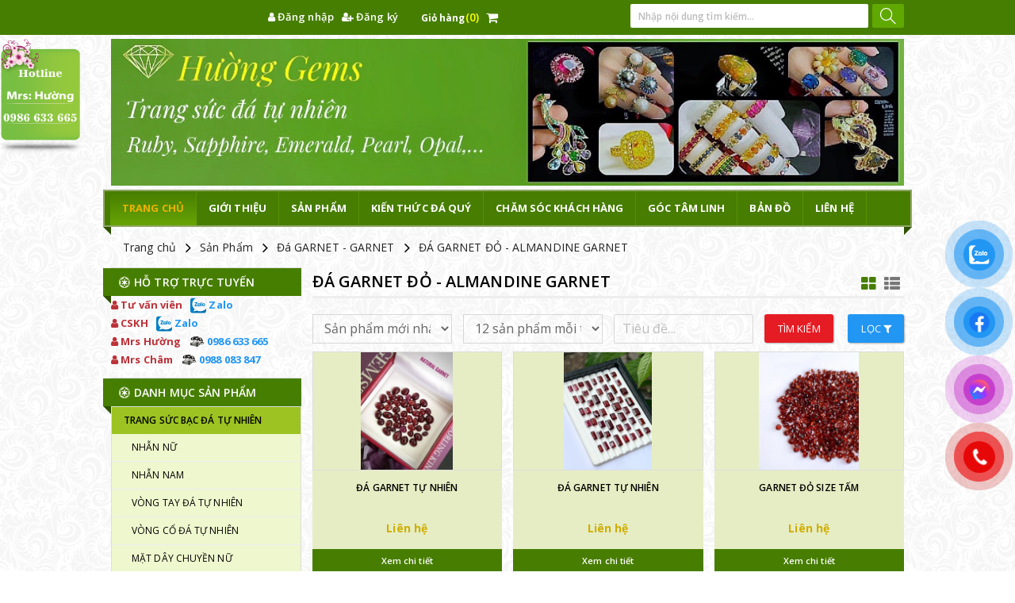

--- FILE ---
content_type: text/html; charset=UTF-8
request_url: https://huonggems.com.vn/da-garnet-do---almandine-garnet-2-1-295870.html
body_size: 13503
content:
<!DOCTYPE html><html lang="vi" lang="vi"><head><base s_name="huonggems" idw="8285" href="https://huonggems.com.vn" extention=".html" /><meta http-equiv="Content-Type" content="text/html; charset=utf-8" /><meta name="viewport" content="width=device-width, initial-scale=1" /><title>ĐÁ GARNET ĐỎ - ALMANDINE GARNET</title><meta name="description" content="Hường gems chuyên Trang sức đá phong thủy tự nhiên" /><meta name="keywords" content="Hường gems chuyên Trang sức đá phong thủy tự nhiên" /><meta name="robots" content="index,follow" /><link rel="shortcut icon" href="https://cdn-img-v2.mybota.vn/uploadv2/web/82/8285/informationbasic/2025/12/05/11/20/1764908050_gen-h-z7294628544556_1d2b58c57474d9a15aee05ac46ae4_1.jpg" /><link rel="icon" href="https://cdn-img-v2.mybota.vn/uploadv2/web/82/8285/informationbasic/2025/12/05/11/20/1764908050_gen-h-z7294628544556_1d2b58c57474d9a15aee05ac46ae4_1.jpg" type="image/x-icon" /><meta name="theme-color" content="#467e01" /><link rel="canonical" href="https://huonggems.com.vn/da-garnet-do---almandine-garnet-2-1-295870.html" /><link rel="apple-touch-icon" href="https://cdn-img-v2.mybota.vn/uploadv2/web/82/8285/informationbasic/2025/12/05/11/20/1764908050_gen-h-z7294628544556_1d2b58c57474d9a15aee05ac46ae4_1.jpg" /><meta property="dc:description og:description schema:description" name="description" content="Hường gems chuyên Trang sức đá phong thủy tự nhiên" /><meta name="twitter:card" content="huonggems" /><meta name="twitter:card" content="huonggems" /><meta name="twitter:site" content="@huonggems" /><meta name="twitter:creator" content="@huonggems" /><meta property="og:type" content="website"><meta property="og:title" content="Hường gems chuyên Trang sức đá phong thủy tự nhiên" /><meta property="og:image:alt" content="ĐÁ GARNET ĐỎ - ALMANDINE GARNET" /><meta property="og:image" content="https://cdn-img-v2.mybota.vn/uploadv2/web/82/8285/informationbasic/2025/12/05/11/20/1764908050_gen-h-z7294628544556_1d2b58c57474d9a15aee05ac46ae4.jpg" /><meta property="og:image:secure_url" content="https://cdn-img-v2.mybota.vn/uploadv2/web/82/8285/informationbasic/2025/12/05/11/20/1764908050_gen-h-z7294628544556_1d2b58c57474d9a15aee05ac46ae4.jpg" /><meta proschperty="og:description" content="Hường gems chuyên Trang sức đá phong thủy tự nhiên" /><meta property="og:description" content="Hường gems chuyên Trang sức đá phong thủy tự nhiên" /><meta property="og:site_name" content="Hường gems chuyên Đá phong thủy tự nhiên" /><meta property="fb:admins" content="" /> <script type="application/ld+json">{ "@context": "http://schema.org", "@type": "Organization", "url": "https://huonggems.com.vn", "name": "Hường gems chuyên Trang sức đá phong thủy tự nhiên", "contactPoint": { "@type": "ContactPoint", "telephone": "0986633665", "contactType": "Customer service" } }</script> <link href="https://huonggems.com.vn/themes/91680/statics/css/reset.css" rel="stylesheet" media="screen"><link rel="stylesheet" href="https://huonggems.com.vn/themes/91680/statics/plugins/bootstrap/css/bootstrap.min.css"><link href="https://huonggems.com.vn/themes/91680/statics/plugins/owl-carousel/owl.carousel.css" rel="stylesheet" media="screen"><link href="https://huonggems.com.vn/themes/91680/statics/plugins/owl-carousel/owl.theme.css" rel="stylesheet" media="screen"><link href="https://huonggems.com.vn/themes/91680/statics/plugins/owl-carousel/owl.transitions.css" rel="stylesheet" media="screen"><link href="https://huonggems.com.vn/themes/91680/statics/plugins/wow/animate.css" rel="stylesheet" media="screen"><link href="https://huonggems.com.vn/themes/91680/statics/css/owl-slideshow-main.css" rel="stylesheet" media="screen"><link rel="stylesheet" href="https://cdnjs.cloudflare.com/ajax/libs/slick-carousel/1.6.0/slick.css" /><link href="https://huonggems.com.vn/themes/91680/statics/css/style.css?v=4.4" rel="stylesheet" media="screen"><link href="https://huonggems.com.vn/themes/91680/statics/css/mobile.css?v=4.2" rel="stylesheet" media="screen"><link rel="stylesheet" href="https://cdnjs.cloudflare.com/ajax/libs/font-awesome/4.7.0/css/font-awesome.min.css" /><link rel="stylesheet" href="https://cdnjs.cloudflare.com/ajax/libs/simple-line-icons/2.3.2/css/simple-line-icons.css"><link href="https://fonts.googleapis.com/css?family=Open+Sans:300,300i,400,400i,600,600i,700,700i,800,800i&amp;subset=vietnamese" rel="stylesheet"><link href="https://huonggems.com.vn/themes/91680/statics/css/validationEngine.jquery.css" rel="stylesheet"><link href="https://huonggems.com.vn/themes/91680/statics/plugins/loading-overlay/loading.css" rel="stylesheet" media="screen"><link href="https://huonggems.com.vn/themes/91680/statics/plugins/slider-range/jquery.nouislider.min.css" rel="stylesheet"> <script type="text/javascript" src="https://huonggems.com.vn/themes//91680/statics/scripts/jquery.min.js"></script> <script type="text/javascript" src="https://huonggems.com.vn/themes//91680/statics/scripts/search.js"></script> <script src="https://cdnjs.cloudflare.com/ajax/libs/slick-carousel/1.6.0/slick.js"></script> <script type="text/javascript" src="https://huonggems.com.vn/themes//91680/statics/scripts/jwplayer.js"></script> <script src="https://huonggems.com.vn/themes//91680/statics/plugins/slider-range/jquery.nouislider.all.min.js"></script> <script src="https://huonggems.com.vn/themes//91680/statics/plugins/owl-carousel/owl.carousel.js"></script> <script type="text/javascript" src="https://huonggems.com.vn/themes//91680/statics/scripts/js_customs.js"></script></head><body> <script async defer crossorigin="anonymous" src="https://connect.facebook.net/vi_VN/sdk.js#xfbml=1&version=v19.0&appId" nonce="y5e5RXlz"></script> <header class="v2_bnc_header v2_bnc_page_detail"><div class="v2_bnc_header_topbar"><div class="container"><div class="row"><div class="col-md-6 col-sm-6 col-xs-6 full-xs hidden-xs"><div class="v2_bnc_cart_main pull-right"><div class="f-miniCart-miniv2" data-status="hide" style="right: -250px;"><div class="f-miniCart-miniv2-toolbar"><div class="miniv2-toolbar-name"><a class="miniv2-toolbar-barclick"><div class="miniv2_box"><span class="name_cart">Giỏ hàng</span><span class="miniv2-toolbar-count">(0)</span></div><span class="miniv2-toolbar-icon"><i class="fa fa-shopping-cart"></i></span></a></div></div><div class="wrap_cart"><div class="miniCart-top"><span>Giỏ hàng của tôi (0)</span></div><div class="miniCart-body"><ul class="miniCartItem"><li><center>Hiện chưa có sản phẩm nào trong giỏ hàng của bạn</center></li></ul></div></div></div></div><div class="v2_bnc_login_register pull-right"><div class="v2_bnc_login_account"><ul class="v2_bnc_login_bar no-margin"><li><a href="https://huonggems.com.vn/user-login.html" rel="nofollow"><i class="fa fa-user"></i> Đăng nhập</a></li><li><a href="https://huonggems.com.vn/user-regis.html" rel="nofollow"><i class="fa fa-user-plus"></i> Đăng ký</a></li></ul></div></div></div><div class="col-md-6 col-sm-6 col-xs-12"><form role="search" action="https://huonggems.com.vn/product.html" method="GET"><div id="search-box" class="v2_bnc_search_main pull-right"><div class="search search-area"><div class="input-group v2_bnc_search_border"><div class="input-group-btn search-basic hidden"><select class="form-control" name="BNC_searchCategory"><option value="product" selected>Sản phẩm</option><option value="news" >Tin tức</option><option value="album" >Album</option><option value="video" >Video</option><option value="recruit" >Tuyển dụng</option></select></div><input type="search" class="form-control search-field" placeholder="Nhập nội dung tìm kiếm..." name="BNC_txt_search" id="BNC_txt_search" value=""><div class="input-group-btn"> <a href="javascript:void(0);" class="search-button" id="BNC_btn_search"><i class="icon-magnifier icons"></i></a></div><div class="searchAutoComplete hidden"><ul id="resSearch" style="display: none;"><li><a href="">sản phẩm a</a></li><li><a href="">sản phẩm b</a></li><li><a href="">sản phẩm c</a></li></ul></div></div></div></div></form></div></div></div></div><div class="v2_bnc_header_top"><div class="container"><div class="row"><div class="col-xs-12"><div id="logo"><a href="https://huonggems.com.vn" rel="nofollow" class="v2_bnc_logo" title='Hường gems chuyên Đá phong thủy tự nhiên'><img src="https://cdn-img-v2.mybota.vn/uploadv2/web/82/8285/news/2023/10/23/06/56/1698041030_z4809427486606_1f4918e6549e660152b0e6ae4fe28315.jp.jpg" height="170" class="img-responsive img_cover" alt='Hường gems chuyên Đá phong thủy tự nhiên' width="100%" /></a></div><section class="button_menu_mobile"><div id="nav_list"><i class="icon-menu icons pull-right"></i> MENU</div></section><nav class="menutop"><div class="menu-top-custom"><div class="navbar-collapse pushmenu pushmenu-left"><ul class="nav navbar-nav"><li  class="active"><a class="txt" href="">TRANG CHỦ</a></li><li  class=""><a class="txt" href="https://huonggems.com.vn/gioi-thieu-1-8-2946.html">Giới thiệu</a></li><li  class=""><a class="txt" href="https://huonggems.com.vn/san-pham-8-1.html">Sản phẩm</a></li><li  class=""><a class="txt" href="https://huonggems.com.vn/kien-thuc-da-quy-2-2-36466.html">KIẾN THỨC ĐÁ QUÝ</a></li><li  class=""><a class="txt" href="https://huonggems.com.vn/cham-soc-khach-hang-2-2-36469.html">CHĂM SÓC KHÁCH HÀNG</a></li><li  class=""><a class="txt" href="https://huonggems.com.vn/goc-tam-linh-2-2-36467.html">GÓC TÂM LINH</a></li><li  class=""><a class="txt" href="https://huonggems.com.vn/maps.html">Bản đồ</a></li><li  class=""><a class="txt" href="https://huonggems.com.vn/contact.html">Liên hệ</a></li></ul></div></div></nav></div></div></div><nav class="v2_bnc_menu_main hidden-sm hidden-xs"><div class="container"><div class="v2_menu_top"><ul class="v2_menu_top_ul nxtActiveMenu no-margin"><li  class="active"><a class="v2_menu_first_link" href="">TRANG CHỦ</a></li><li  class=""><a class="v2_menu_first_link" href="https://huonggems.com.vn/gioi-thieu-1-8-2946.html">Giới thiệu</a></li><li  class=""><a class="v2_menu_first_link" href="https://huonggems.com.vn/san-pham-8-1.html">Sản phẩm</a></li><li  class=""><a class="v2_menu_first_link" href="https://huonggems.com.vn/kien-thuc-da-quy-2-2-36466.html">KIẾN THỨC ĐÁ QUÝ</a></li><li  class=""><a class="v2_menu_first_link" href="https://huonggems.com.vn/cham-soc-khach-hang-2-2-36469.html">CHĂM SÓC KHÁCH HÀNG</a></li><li  class=""><a class="v2_menu_first_link" href="https://huonggems.com.vn/goc-tam-linh-2-2-36467.html">GÓC TÂM LINH</a></li><li  class=""><a class="v2_menu_first_link" href="https://huonggems.com.vn/maps.html">Bản đồ</a></li><li  class=""><a class="v2_menu_first_link" href="https://huonggems.com.vn/contact.html">Liên hệ</a></li></ul></div></div></nav></header><section class="v2_bnc_inside_page"><div id="fast-container"></div><section id="products-main" class="v2_bnc_products_page"><div class="clearfix"></div><div class="v2_breadcrumb_main"><div class="container"><h1>ĐÁ GARNET ĐỎ - ALMANDINE GARNET</h1><ul class="breadcrumb"><li ><a href="https://huonggems.com.vn">Trang chủ</a></li><li ><a href="https://huonggems.com.vn/product.html">Sản Phẩm</a></li><li ><a href="https://huonggems.com.vn/da-garnet---garnet-2-1-295869.html">Đá GARNET - GARNET</a></li><li ><a href="https://huonggems.com.vn/da-garnet-do---almandine-garnet-2-1-295870.html">ĐÁ GARNET ĐỎ - ALMANDINE GARNET</a></li></ul></div></div><div class="container"><div class="row"><div class="col-xs-12 col-sm-8 col-md-9 col-lg-9 full-xs pull-right"><div class="hidden"></div><div class="v2_bnc_products_page_body"><div class="row"><div class="col-xs-12"><div class="v2_bnc_title_page"><h2>ĐÁ GARNET ĐỎ - ALMANDINE GARNET</h2><div class="v2_bnc_products_chooseview"><a href="javascript:void()" id="grid" class="active" title="Dạng Lưới" data-toggle="tooltip" data-placement="top"><i class="fa fa-th-large fa" aria-hidden="true"></i></span></a><a href="javascript:void()" id="list" title="Dạng Danh Sách" data-toggle="tooltip" data-placement="top"><i class="fa fa-th-list" aria-hidden="true"></i></a></div></div></div></div><div class="v2_bnc_select_category_products_page"><div class="row"><div class="col-md-3 col-sm-6 col-xs-6 full-xs"><select name="sort_filter" id="sort_filter" class="form-control"><option value="last" selected>Sản phẩm mới nhất</option><option value="manual_sort_desc" >Tùy chọn từ cao tới thấp</option><option value="manual_sort_asc" >Tùy chọn từ thấp tới cao</option><option value="early" >Sản phẩm cũ nhất</option><option value="best_selling" >Sản phẩm bán chạy</option><option value="view" >Sản phẩm xem nhiều</option><option value="hot" >Sản phẩm nổi bật</option><option value="hight_to_low" >Giá từ cao đến thấp</option><option value="low_to_hight" >Giá từ thấp đến cao</option><option value="more_to_less" >Khuyến mãi từ ít đến nhiều</option><option value="less_to_more" >Khuyến mãi từ nhiều đến ít</option><option value="a_z" >Sắp xếp theo tên từ A - Z</option><option value="z_a" >Sắp xếp theo tên từ Z - A</option></select></div><div class="col-md-3 col-sm-6 col-xs-6 full-xs"><select name="limit_filter" id="limit_filter" class="form-control"><option value="12" selected>12 sản phẩm mỗi trang</option><option value="15" >15 sản phẩm mỗi trang</option><option value="20" >20 sản phẩm mỗi trang</option><option value="40" >40 sản phẩm mỗi trang</option><option value="60" >60 sản phẩm mỗi trang</option><option value="80" >80 sản phẩm mỗi trang</option><option value="100" >100 sản phẩm mỗi trang</option><option value="120" >120 sản phẩm mỗi trang</option><option value="140" >140 sản phẩm mỗi trang</option></select></div><div class="col-md-3 col-sm-6 col-xs-6 full-xs"><form id="product-search" action="http://huonggems.com.vn/da-garnet-do---almandine-garnet-2-1-295870.html" method="get"><input type="text" value="" name="title" placeholder="Tiêu đề..." class="form-control form-filter BNC_txt_search"></form></div><div class="col-md-1 col-sm-3 col-xs-3"><button class="BNC-search-product btn btn-danger">Tìm kiếm</button></div><div class="col-md-2 col-sm-3 col-xs-6"><div class="v2_bnc_icon_filter pull-right"><p class="btn btn-primary">Lọc <i class="fa fa-filter" aria-hidden="true"></i></p></div></div></div></div><div class="v2_bnc_products_filter_page"><link rel="stylesheet" href="https://huonggems.com.vn/themes//91680/statics/plugins/ion.rangeSlider-2.0.2/css/ion.rangeSlider.css" /><link rel="stylesheet" href="https://huonggems.com.vn/themes//91680/statics/plugins/ion.rangeSlider-2.0.2/css/ion.rangeSlider.skinFlat.css" /> <script src="https://huonggems.com.vn/themes//91680/statics/plugins/ion.rangeSlider-2.0.2/js/ion-rangeSlider/ion.rangeSlider.js" type="text/javascript"></script> <input id="BNC_current_url" type="hidden" value="http://huonggems.com.vn/da-garnet-do---almandine-garnet-2-1-295870.html"/><section class="filter"><div class="col-md-2 col-sm-6 col-xs-12 slider-price"><h2 class="v2-filterpr-show">Khoảng giá</h2><div id="BNC-slider-price"></div></div></section> <script type="text/javascript" src="https://huonggems.com.vn/modules/product/themes/resource/js/productSearch.js"></script> <script type="text/javascript">$(document).ready(function() { ProductSearch.init(); });</script></div><div class="tab-content margin-top-10 row"><ul class="f-product-viewid f-product "><li class="col-xs-6 col-sm-6 col-md-4 col-lg-4 margin-bottom-15" id="like-product-item-70383034"><div class="v2_bnc_pr_item"><figure class="v2_bnc_pr_item_img"><a href="https://huonggems.com.vn/da-garnet-tu-nhien-1-1-70383034.html" title="ĐÁ GARNET TỰ NHIÊN"><img alt="ĐÁ GARNET TỰ NHIÊN" id="f-pr-image-zoom-id-tab-home-70383034" src="https://cdn-img-v2.mybota.vn/uploadv2/web/82/8285/product/2025/09/06/02/04/1757142280_gen-h-z6918342855355_8a24a66e48a5cedc128f6f3f0af2a.jpg_resize300x300.jpg" onerror="this.onerror=null;this.src='https://upload2.mybota.vn/view.php?image=uploadv2/web/82/8285/product/2025/09/06/02/04/1757142280_gen-h-z6918342855355_8a24a66e48a5cedc128f6f3f0af2a.jpg&mode=resize&size=300x300'" class="BNC-image-add-cart-70383034 img-responsive"/></a></figure><div class="v2_bnc_pr_item_boxdetails"><h3 class="v2_bnc_pr_item_name"><a href="https://huonggems.com.vn/da-garnet-tu-nhien-1-1-70383034.html" title="ĐÁ GARNET TỰ NHIÊN">ĐÁ GARNET TỰ NHIÊN</a></h3><div class="v2_bnc_pr_item_price_main"><p class="v2_bnc_pr_item_no_price">Liên hệ</p></div><div class="v2_bnc_pr_item_action row"><div class="v2_bnc_pr_item_viewdetails col-md-6 col-xs-12"><a href="https://huonggems.com.vn/da-garnet-tu-nhien-1-1-70383034.html" data-toggle="tooltip" data-placement="top" title="Xem chi tiết">Xem chi tiết</a></div><div class="v2_bnc_pr_item_compare col-md-6 col-xs-12"><a class="v2-products-btn-compare compare BNC-compare" data-toggle="tooltip" data-placement="top" title="So sánh sản phẩm" data-product="70383034" data-category="295869,295870" data-name="ĐÁ GARNET TỰ NHIÊN"><i class="icon-shuffle icons"></i> So sánh</a></div></div><div></div></div></div></li><li class="col-xs-6 col-sm-6 col-md-4 col-lg-4 margin-bottom-15" id="like-product-item-70383040"><div class="v2_bnc_pr_item"><figure class="v2_bnc_pr_item_img"><a href="https://huonggems.com.vn/da-garnet-tu-nhien-1-1-70383040.html" title="ĐÁ GARNET TỰ NHIÊN"><img alt="ĐÁ GARNET TỰ NHIÊN" id="f-pr-image-zoom-id-tab-home-70383040" src="https://cdn-img-v2.mybota.vn/uploadv2/web/82/8285/product/2025/09/06/02/28/1757143704_gen-h-z6882024439503_f216bc75184cd385d9a093d28ed64.jpg_resize300x300.jpg" onerror="this.onerror=null;this.src='https://upload2.mybota.vn/view.php?image=uploadv2/web/82/8285/product/2025/09/06/02/28/1757143704_gen-h-z6882024439503_f216bc75184cd385d9a093d28ed64.jpg&mode=resize&size=300x300'" class="BNC-image-add-cart-70383040 img-responsive"/></a></figure><div class="v2_bnc_pr_item_boxdetails"><h3 class="v2_bnc_pr_item_name"><a href="https://huonggems.com.vn/da-garnet-tu-nhien-1-1-70383040.html" title="ĐÁ GARNET TỰ NHIÊN">ĐÁ GARNET TỰ NHIÊN</a></h3><div class="v2_bnc_pr_item_price_main"><p class="v2_bnc_pr_item_no_price">Liên hệ</p></div><div class="v2_bnc_pr_item_action row"><div class="v2_bnc_pr_item_viewdetails col-md-6 col-xs-12"><a href="https://huonggems.com.vn/da-garnet-tu-nhien-1-1-70383040.html" data-toggle="tooltip" data-placement="top" title="Xem chi tiết">Xem chi tiết</a></div><div class="v2_bnc_pr_item_compare col-md-6 col-xs-12"><a class="v2-products-btn-compare compare BNC-compare" data-toggle="tooltip" data-placement="top" title="So sánh sản phẩm" data-product="70383040" data-category="295869,295870" data-name="ĐÁ GARNET TỰ NHIÊN"><i class="icon-shuffle icons"></i> So sánh</a></div></div><div></div></div></div></li><li class="col-xs-6 col-sm-6 col-md-4 col-lg-4 margin-bottom-15" id="like-product-item-783076"><div class="v2_bnc_pr_item"><figure class="v2_bnc_pr_item_img"><a href="https://huonggems.com.vn/da-garnet-tu-nhien-size-tam-1-1-783076.html" title="GARNET ĐỎ SIZE TẤM"><img alt="GARNET ĐỎ SIZE TẤM" id="f-pr-image-zoom-id-tab-home-783076" src="https://cdn-img-v2.mybota.vn/uploadv2/web/82/8285/product/2023/04/04/08/16/1680593380_252088369_284931580034569_4012153676529985145_n.jp.jpg_resize300x300.jpg" onerror="this.onerror=null;this.src='https://upload2.mybota.vn/view.php?image=uploadv2/web/82/8285/product/2023/04/04/08/16/1680593380_252088369_284931580034569_4012153676529985145_n.jp.jpg&mode=resize&size=300x300'" class="BNC-image-add-cart-783076 img-responsive"/></a></figure><div class="v2_bnc_pr_item_boxdetails"><h3 class="v2_bnc_pr_item_name"><a href="https://huonggems.com.vn/da-garnet-tu-nhien-size-tam-1-1-783076.html" title="GARNET ĐỎ SIZE TẤM">GARNET ĐỎ SIZE TẤM</a></h3><div class="v2_bnc_pr_item_price_main"><p class="v2_bnc_pr_item_no_price">Liên hệ</p></div><div class="v2_bnc_pr_item_action row"><div class="v2_bnc_pr_item_viewdetails col-md-6 col-xs-12"><a href="https://huonggems.com.vn/da-garnet-tu-nhien-size-tam-1-1-783076.html" data-toggle="tooltip" data-placement="top" title="Xem chi tiết">Xem chi tiết</a></div><div class="v2_bnc_pr_item_compare col-md-6 col-xs-12"><a class="v2-products-btn-compare compare BNC-compare" data-toggle="tooltip" data-placement="top" title="So sánh sản phẩm" data-product="783076" data-category="295869,295870" data-name="GARNET ĐỎ SIZE TẤM"><i class="icon-shuffle icons"></i> So sánh</a></div></div><div></div></div></div></li><li class="col-xs-6 col-sm-6 col-md-4 col-lg-4 margin-bottom-15" id="like-product-item-2414440"><div class="v2_bnc_pr_item"><figure class="v2_bnc_pr_item_img"><a href="https://huonggems.com.vn/da-garnet-ngoc-hong-luu-tu-nhien-1-1-2414440.html" title="ĐÁ GARNET - NGỌC HỒNG LỰU TỰ NHIÊN"><img alt="ĐÁ GARNET - NGỌC HỒNG LỰU TỰ NHIÊN" id="f-pr-image-zoom-id-tab-home-2414440" src="https://cdn-img-v2.mybota.vn/uploadv2/web/82/8285/product/2022/10/18/08/31/1666070450_z3808609991890_07b3e2a9d9d3181bfe6f5dd512350ccc.jp.jpg_resize300x300.jpg" onerror="this.onerror=null;this.src='https://upload2.mybota.vn/view.php?image=uploadv2/web/82/8285/product/2022/10/18/08/31/1666070450_z3808609991890_07b3e2a9d9d3181bfe6f5dd512350ccc.jp.jpg&mode=resize&size=300x300'" class="BNC-image-add-cart-2414440 img-responsive"/></a></figure><div class="v2_bnc_pr_item_boxdetails"><h3 class="v2_bnc_pr_item_name"><a href="https://huonggems.com.vn/da-garnet-ngoc-hong-luu-tu-nhien-1-1-2414440.html" title="ĐÁ GARNET - NGỌC HỒNG LỰU TỰ NHIÊN">ĐÁ GARNET - NGỌC HỒNG LỰU TỰ NHIÊN</a></h3><div class="v2_bnc_pr_item_price_main"><p class="v2_bnc_pr_item_no_price">Liên hệ</p></div><div class="v2_bnc_pr_item_action row"><div class="v2_bnc_pr_item_viewdetails col-md-6 col-xs-12"><a href="https://huonggems.com.vn/da-garnet-ngoc-hong-luu-tu-nhien-1-1-2414440.html" data-toggle="tooltip" data-placement="top" title="Xem chi tiết">Xem chi tiết</a></div><div class="v2_bnc_pr_item_compare col-md-6 col-xs-12"><a class="v2-products-btn-compare compare BNC-compare" data-toggle="tooltip" data-placement="top" title="So sánh sản phẩm" data-product="2414440" data-category="295869,295870" data-name="ĐÁ GARNET - NGỌC HỒNG LỰU TỰ NHIÊN"><i class="icon-shuffle icons"></i> So sánh</a></div></div><div></div></div></div></li><li class="col-xs-6 col-sm-6 col-md-4 col-lg-4 margin-bottom-15" id="like-product-item-1073205"><div class="v2_bnc_pr_item"><figure class="v2_bnc_pr_item_img"><a href="https://huonggems.com.vn/da-garnet-tu-nhien-1-1-1073205.html" title="NATURAL GARNET-NGỌC HỒNG LỰU TỰ NHIÊN"><img alt="NATURAL GARNET-NGỌC HỒNG LỰU TỰ NHIÊN" id="f-pr-image-zoom-id-tab-home-1073205" src="https://cdn-img-v2.mybota.vn/uploadv2/web/82/8285/product/2018/07/14/07/51/1531553856_37062870_1397633607047447_5202236359405731840_n.jp.jpg_resize300x300.jpg" onerror="this.onerror=null;this.src='https://upload2.mybota.vn/view.php?image=uploadv2/web/82/8285/product/2018/07/14/07/51/1531553856_37062870_1397633607047447_5202236359405731840_n.jp.jpg&mode=resize&size=300x300'" class="BNC-image-add-cart-1073205 img-responsive"/></a></figure><div class="v2_bnc_pr_item_boxdetails"><h3 class="v2_bnc_pr_item_name"><a href="https://huonggems.com.vn/da-garnet-tu-nhien-1-1-1073205.html" title="NATURAL GARNET-NGỌC HỒNG LỰU TỰ NHIÊN">NATURAL GARNET-NGỌC HỒNG LỰU TỰ NHIÊN</a></h3><div class="v2_bnc_pr_item_price_main"><p class="v2_bnc_pr_item_no_price">Liên hệ</p></div><div class="v2_bnc_pr_item_short_info margin-bottom-20">Đá Garnet tự nhiên, cut facet, hàng chất lượng cao, trong suốt, màu đỏ đẹp, lửa mạnh.</div><div class="v2_bnc_pr_item_action row"><div class="v2_bnc_pr_item_viewdetails col-md-6 col-xs-12"><a href="https://huonggems.com.vn/da-garnet-tu-nhien-1-1-1073205.html" data-toggle="tooltip" data-placement="top" title="Xem chi tiết">Xem chi tiết</a></div><div class="v2_bnc_pr_item_compare col-md-6 col-xs-12"><a class="v2-products-btn-compare compare BNC-compare" data-toggle="tooltip" data-placement="top" title="So sánh sản phẩm" data-product="1073205" data-category="295869,295870" data-name="NATURAL GARNET-NGỌC HỒNG LỰU TỰ NHIÊN"><i class="icon-shuffle icons"></i> So sánh</a></div></div><div></div></div></div></li><li class="col-xs-6 col-sm-6 col-md-4 col-lg-4 margin-bottom-15" id="like-product-item-1021616"><div class="v2_bnc_pr_item"><figure class="v2_bnc_pr_item_img"><a href="https://huonggems.com.vn/garnet-tu-nhien-1-1-1021616.html" title="GARNET TỰ NHIÊN"><img alt="GARNET TỰ NHIÊN" id="f-pr-image-zoom-id-tab-home-1021616" src="https://cdn-img-v2.mybota.vn/uploadv2/web/82/8285/product/2018/06/02/03/34/1527909725_20246009_1891247134532428_9149177371532000083_n.jp.jpg_resize300x300.jpg" onerror="this.onerror=null;this.src='https://upload2.mybota.vn/view.php?image=uploadv2/web/82/8285/product/2018/06/02/03/34/1527909725_20246009_1891247134532428_9149177371532000083_n.jp.jpg&mode=resize&size=300x300'" class="BNC-image-add-cart-1021616 img-responsive"/></a></figure><div class="v2_bnc_pr_item_boxdetails"><h3 class="v2_bnc_pr_item_name"><a href="https://huonggems.com.vn/garnet-tu-nhien-1-1-1021616.html" title="GARNET TỰ NHIÊN">GARNET TỰ NHIÊN</a></h3><div class="v2_bnc_pr_item_price_main"><p class="v2_bnc_pr_item_no_price">Liên hệ</p></div><div class="v2_bnc_pr_item_action row"><div class="v2_bnc_pr_item_viewdetails col-md-6 col-xs-12"><a href="https://huonggems.com.vn/garnet-tu-nhien-1-1-1021616.html" data-toggle="tooltip" data-placement="top" title="Xem chi tiết">Xem chi tiết</a></div><div class="v2_bnc_pr_item_compare col-md-6 col-xs-12"><a class="v2-products-btn-compare compare BNC-compare" data-toggle="tooltip" data-placement="top" title="So sánh sản phẩm" data-product="1021616" data-category="295869,295870" data-name="GARNET TỰ NHIÊN"><i class="icon-shuffle icons"></i> So sánh</a></div></div><div></div></div></div></li><li class="col-xs-6 col-sm-6 col-md-4 col-lg-4 margin-bottom-15" id="like-product-item-1021617"><div class="v2_bnc_pr_item"><figure class="v2_bnc_pr_item_img"><a href="https://huonggems.com.vn/garnet-tu-nhien-1-1-1021617.html" title="GARNET TỰ NHIÊN"><img alt="GARNET TỰ NHIÊN" id="f-pr-image-zoom-id-tab-home-1021617" src="https://cdn-img-v2.mybota.vn/uploadv2/web/82/8285/product/2018/06/02/03/35/1527909821_20258492_1891246727865802_8856774000927580406_n.jp.jpg_resize300x300.jpg" onerror="this.onerror=null;this.src='https://upload2.mybota.vn/view.php?image=uploadv2/web/82/8285/product/2018/06/02/03/35/1527909821_20258492_1891246727865802_8856774000927580406_n.jp.jpg&mode=resize&size=300x300'" class="BNC-image-add-cart-1021617 img-responsive"/></a></figure><div class="v2_bnc_pr_item_boxdetails"><h3 class="v2_bnc_pr_item_name"><a href="https://huonggems.com.vn/garnet-tu-nhien-1-1-1021617.html" title="GARNET TỰ NHIÊN">GARNET TỰ NHIÊN</a></h3><div class="v2_bnc_pr_item_price_main"><p class="v2_bnc_pr_item_no_price">Liên hệ</p></div><div class="v2_bnc_pr_item_action row"><div class="v2_bnc_pr_item_viewdetails col-md-6 col-xs-12"><a href="https://huonggems.com.vn/garnet-tu-nhien-1-1-1021617.html" data-toggle="tooltip" data-placement="top" title="Xem chi tiết">Xem chi tiết</a></div><div class="v2_bnc_pr_item_compare col-md-6 col-xs-12"><a class="v2-products-btn-compare compare BNC-compare" data-toggle="tooltip" data-placement="top" title="So sánh sản phẩm" data-product="1021617" data-category="295869,295870" data-name="GARNET TỰ NHIÊN"><i class="icon-shuffle icons"></i> So sánh</a></div></div><div></div></div></div></li></ul><div class="v2_bnc_pagination"><div class="col-md-6"><p class="v2_bnc_pagination_title"> Hiển thị từ<strong> </strong> đến<strong> </strong> trên<strong> </strong> bản ghi - Trang số<strong> </strong> trên<strong> </strong> trang</p></div><div class="v2_bnc_pagination_button text-right col-md-6"><ul class="pagination"><li class="disabled"><a> ← </a></li><li class="disabled"> <a>Trước</a></li><li class="disabled"> <a >Sau</a></li><li class="disabled"> <a> → </a></li></ul><div class="clearfix"></div></div></div><div class="clearfix"></div></div></div></div><div class="col-xs-12 col-sm-4 col-md-3 col-lg-3 full-xs pull-left v2_bnc_block_left hidden-sm hidden-xs"><div class="v2_bnc_block_support"><div class="v2_bnc_block_title"><h2>HỖ TRỢ TRỰC TUYẾN</h2></div><div class="v2_bnc_block_support_body"><ul class="divUlSupport"><li><span class="spanLiSupport"><i class="fa fa-user"></i> Tư vấn viên<span><ul class="divUlSupport divUlSupportMagirn"><li><a href="http://zalo.me/Tư vấn viên"><img src="https://cdn-img-v2.mybota.vn/media/1/Zalo-for-android.png" style="width: 20px;height: 20px;"> Zalo</a></li></ul></li><li><span class="spanLiSupport"><i class="fa fa-user"></i> CSKH<span><ul class="divUlSupport divUlSupportMagirn"><li><a href="http://zalo.me/CSKH"><img src="https://cdn-img-v2.mybota.vn/media/1/Zalo-for-android.png" style="width: 20px;height: 20px;"> Zalo</a></li></ul></li><li><span class="spanLiSupport"><i class="fa fa-user"></i> Mrs Hường<span><ul class="divUlSupport divUlSupportMagirn"><li><a href="tel:0986 633 665"><img src="https://cdn-img-v2.mybota.vn/media/8593/phone.png" style="width: 20px;height: 20px;"> 0986 633 665</a></li></ul></li><li><span class="spanLiSupport"><i class="fa fa-user"></i> Mrs Châm<span><ul class="divUlSupport divUlSupportMagirn"><li><a href="tel:0988 083 847"><img src="https://cdn-img-v2.mybota.vn/media/8593/phone.png" style="width: 20px;height: 20px;"> 0988 083 847</a></li></ul></li></ul></div></div><style type="text/css">.divUlSupport{list-style: none;}.spanLiSupport{font-weight: bold; color: #bb3239;}.divUlSupportMagirn{margin-left:10px;}.divUlSupport li span { display: inline-block;}</style><div class="v2_bnc_category_products"><div class="v2_bnc_block_title"><h2>Danh mục sản phẩm</h2></div><div class="v2_bnc_block_cate_body"><ul class="v2_bnc_block_category_menu_block"><li><a href="https://huonggems.com.vn/trang-s-c-b-c-a-t-nhi-n-2-1-295835.html" title="TRANG SỨC BẠC ĐÁ TỰ NHIÊN">TRANG SỨC BẠC ĐÁ TỰ NHIÊN</a><ul><li><a href="https://huonggems.com.vn/nhan-nu-2-1-295836.html" title="NHẪN NỮ">NHẪN NỮ</a></li><li><a href="https://huonggems.com.vn/nhan-nam-2-1-295837.html" title="NHẪN NAM">NHẪN NAM</a></li><li><a href="https://huonggems.com.vn/vong-tay-2-1-295842.html" title="VÒNG TAY ĐÁ TỰ NHIÊN">VÒNG TAY ĐÁ TỰ NHIÊN</a></li><li><a href="https://huonggems.com.vn/vong-co-da-quy-2-1-295841.html" title="VÒNG CỔ ĐÁ TỰ NHIÊN">VÒNG CỔ ĐÁ TỰ NHIÊN</a></li><li><a href="https://huonggems.com.vn/mat-day-chuyen-nu-2-1-295838.html" title="MẶT DÂY CHUYỀN NỮ">MẶT DÂY CHUYỀN NỮ</a></li><li><a href="https://huonggems.com.vn/mat-day-chuyen-nam-2-1-295839.html" title="MẶT DÂY CHUYỀN NAM">MẶT DÂY CHUYỀN NAM</a></li><li><a href="https://huonggems.com.vn/hoa-tai-2-1-295840.html" title="KHUYÊN TAI">KHUYÊN TAI</a></li><li><a href="https://huonggems.com.vn/lac-tay-da-quy-2-1-402437.html" title="LẮC TAY ĐÁ TỰ NHIÊN">LẮC TAY ĐÁ TỰ NHIÊN</a></li><li><a href="https://huonggems.com.vn/bo-trang-suc-2-1-564585.html" title="BỘ TRANG SỨC">BỘ TRANG SỨC</a></li><li><a href="https://huonggems.com.vn/cai-ao-2-1-636321.html" title="CÀI ÁO">CÀI ÁO</a></li></ul></li><li><a href="https://huonggems.com.vn/vat-pham-phong-thuy-trung-bay-2-1-295834.html" title="VẬT PHẨM PHONG THỦY">VẬT PHẨM PHONG THỦY</a></li><li><a href="https://huonggems.com.vn/da-quy-tu-nhien-2-1-295830.html" title="ĐÁ QUÝ TỰ NHIÊN">ĐÁ QUÝ TỰ NHIÊN</a><ul><li><a href="https://huonggems.com.vn/luc-bao-ngoc---emerald-2-1-295833.html" title="LỤC BẢO NGỌC - EMERALD">LỤC BẢO NGỌC - EMERALD</a></li><li><a href="https://huonggems.com.vn/da-saphia-xanh---blue-saphire-2-1-295832.html" title="Đá SAPHIA -SAPPHIRE">Đá SAPHIA -SAPPHIRE</a></li><li><a href="https://huonggems.com.vn/da-ruby---ruby-2-1-295843.html" title="ĐÁ RUBY - RUBY">ĐÁ RUBY - RUBY</a></li></ul></li><li><a href="https://huonggems.com.vn/da-alexandrite---alexandrite-2-1-295847.html" title="ĐÁ ALEXANDRITE - ALEXANDRITE">ĐÁ ALEXANDRITE - ALEXANDRITE</a></li><li><a href="https://huonggems.com.vn/da-tanzanite---tanzanite-2-1-295828.html" title="ĐÁ TANZANITE - TANZANITE">ĐÁ TANZANITE - TANZANITE</a></li><li><a href="https://huonggems.com.vn/da-spinel---spinel-2-1-295848.html" title="ĐÁ SPINEL - SPINEL">ĐÁ SPINEL - SPINEL</a></li><li><a href="https://huonggems.com.vn/ngoc-trai-bien---pearl-2-1-295849.html" title="NGỌC TRAI -PEARL">NGỌC TRAI -PEARL</a><ul><li><a href="https://huonggems.com.vn/ngoc-trai-tahiti-2-1-627518.html" title="NGỌC TRAI TAHITI">NGỌC TRAI TAHITI</a></li><li><a href="https://huonggems.com.vn/ngoc--2-1-295851.html" title="NGỌC TRAI SOUTH SEA VÀ AKOYA">NGỌC TRAI SOUTH SEA VÀ AKOYA</a></li><li><a href="https://huonggems.com.vn/ngoc-trai-nuoi-nuoc-ngot-2-1-295850.html" title="NGỌC TRAI NUÔI NƯỚC NGỌT">NGỌC TRAI NUÔI NƯỚC NGỌT</a></li><li><a href="https://huonggems.com.vn/nh-n-b-c-and-b-c-xi-ng-c-trai-2-1-533056.html" title="NHẪN BẠC & BẠC XI NGỌC TRAI">NHẪN BẠC & BẠC XI NGỌC TRAI</a></li><li><a href="https://huonggems.com.vn/khuy-n-tai-b-c-and-b-c-xi-ng-c-trai-2-1-597939.html" title="KHUYÊN TAI BẠC & BẠC XI NGỌC TRAI">KHUYÊN TAI BẠC & BẠC XI NGỌC TRAI</a></li><li><a href="https://huonggems.com.vn/m-t-d-y-b-c-and-b-c-xi-ng-c-trai-2-1-597937.html" title="MẶT DÂY BẠC & BẠC XI NGỌC TRAI">MẶT DÂY BẠC & BẠC XI NGỌC TRAI</a></li><li><a href="https://huonggems.com.vn/vong-co-ngoc-trai-2-1-321515.html" title="VÒNG CỔ NGỌC TRAI">VÒNG CỔ NGỌC TRAI</a></li><li><a href="https://huonggems.com.vn/vong-tay-ngoc-trai-tu-nhien-2-1-623916.html" title="VÒNG TAY NGỌC TRAI">VÒNG TAY NGỌC TRAI</a></li></ul></li><li><a href="https://huonggems.com.vn/da-opal---opal-2-1-295852.html" title="ĐÁ OPAL - OPAL">ĐÁ OPAL - OPAL</a></li><li><a href="https://huonggems.com.vn/da-opal-boulder---boulder-opal-2-1-295853.html" title="ĐÁ OPAL BOULDER - BOULDER  OPAL">ĐÁ OPAL BOULDER - BOULDER  OPAL</a></li><li><a href="https://huonggems.com.vn/ho-phach---amber-2-1-295829.html" title="HỔ PHÁCH - AMBER">HỔ PHÁCH - AMBER</a><ul><li><a href="https://huonggems.com.vn/vong-tay-ho-phac-2-1-319890.html" title="VÒNG TAY HỔ PHÁCH">VÒNG TAY HỔ PHÁCH</a></li><li><a href="https://huonggems.com.vn/vong-co-ho-phac-2-1-319891.html" title="VÒNG CỔ HỔ PHÁCH">VÒNG CỔ HỔ PHÁCH</a></li><li><a href="https://huonggems.com.vn/khuy-n-tai-b-c-and-b-c-xi-h-ph-ch-2-1-320693.html" title="KHUYÊN TAI BẠC & BẠC XI HỔ PHÁCH">KHUYÊN TAI BẠC & BẠC XI HỔ PHÁCH</a></li><li><a href="https://huonggems.com.vn/m-t-d-y-b-c-and-b-c-xi-h-ph-ch-2-1-336338.html" title="MẶT DÂY BẠC & BẠC XI HỔ PHÁCH">MẶT DÂY BẠC & BẠC XI HỔ PHÁCH</a></li><li><a href="https://huonggems.com.vn/ho-phach-cho-tre-em-2-1-502868.html" title="HỔ PHÁCH CHO TRẺ EM">HỔ PHÁCH CHO TRẺ EM</a></li><li><a href="https://huonggems.com.vn/san-pham-kha-2-1-320692.html" title="SẢN PHẨM KHÁC">SẢN PHẨM KHÁC</a></li></ul></li><li><a href="https://huonggems.com.vn/da-aquamarine---aquamarine-2-1-295854.html" title="ĐÁ AQUAMARINE - AQUAMARINE">ĐÁ AQUAMARINE - AQUAMARINE</a></li><li><a href="https://huonggems.com.vn/da-beryl---beryl-2-1-295855.html" title="ĐÁ BERYL - BERYL">ĐÁ BERYL - BERYL</a></li><li><a href="https://huonggems.com.vn/ngoc-jade---jadeite-2-1-295856.html" title="NGỌC CẨM THẠCH - NGỌC PHỈ THÚY">NGỌC CẨM THẠCH - NGỌC PHỈ THÚY</a><ul><li><a href="https://huonggems.com.vn/vong-tay-ngoc-jade-2-1-321383.html" title="VÒNG TAY NGỌC CẨM THẠCH">VÒNG TAY NGỌC CẨM THẠCH</a></li><li><a href="https://huonggems.com.vn/dong-dieu-ngoc-jadeit-2-1-526897.html" title="ĐỒNG ĐIẾU NGỌC CẨM THẠCH">ĐỒNG ĐIẾU NGỌC CẨM THẠCH</a></li><li><a href="https://huonggems.com.vn/nhan-ngoc-cam-thach-2-1-633326.html" title="NHẪN NGỌC CẨM THẠCH">NHẪN NGỌC CẨM THẠCH</a></li><li><a href="https://huonggems.com.vn/san-2-1-321514.html" title="SẢN PHẨM KHÁC">SẢN PHẨM KHÁC</a></li></ul></li><li><a href="https://huonggems.com.vn/ngoc-nephrite---nephrite-jade-2-1-295857.html" title="NGỌC NEPHRITE - NEPHRITE JADE">NGỌC NEPHRITE - NEPHRITE JADE</a></li><li><a href="https://huonggems.com.vn/da-topaz---topaz-2-1-295824.html" title="Đá TOPAZ - TOPAZ">Đá TOPAZ - TOPAZ</a><ul><li><a href="https://huonggems.com.vn/da-topaz-trang---white-topaz-2-1-295825.html" title="ĐÁ TOPAZ TRẮNG - WHITE TOPAZ">ĐÁ TOPAZ TRẮNG - WHITE TOPAZ</a></li><li><a href="https://huonggems.com.vn/da-topaz-xanh---blue-topaz--2-1-295826.html" title="ĐÁ TOPAZ XANH - BLUE TOPAZ">ĐÁ TOPAZ XANH - BLUE TOPAZ</a></li><li><a href="https://huonggems.com.vn/london-blue-topaz-2-1-295827.html" title="LONDON BLUE TOPAZ">LONDON BLUE TOPAZ</a></li><li><a href="https://huonggems.com.vn/swiss-blue-topaz-2-1-592636.html" title="SWISS BLUE TOPAZ">SWISS BLUE TOPAZ</a></li></ul></li><li><a href="https://huonggems.com.vn/da-garnet---garnet-2-1-295869.html" title="Đá GARNET - GARNET">Đá GARNET - GARNET</a><ul><li><a href="https://huonggems.com.vn/da-garnet-do---almandine-garnet-2-1-295870.html" title="ĐÁ GARNET ĐỎ - ALMANDINE GARNET">ĐÁ GARNET ĐỎ - ALMANDINE GARNET</a></li><li><a href="https://huonggems.com.vn/da-garnet-do-tim---rhodolite-garnet-2-1-295871.html" title="ĐÁ GARNET ĐỎ TÍM - RHODOLITE GARNET">ĐÁ GARNET ĐỎ TÍM - RHODOLITE GARNET</a></li><li><a href="https://huonggems.com.vn/da-garnet-xanh---tsavorite-garnet-2-1-295872.html" title="ĐÁ GARNET XANH - TSAVORITE GARNET">ĐÁ GARNET XANH - TSAVORITE GARNET</a></li><li><a href="https://huonggems.com.vn/hessonite-garnet-2-1-601821.html" title="HESSONITE GARNET">HESSONITE GARNET</a></li></ul></li><li><a href="https://huonggems.com.vn/da-thach-anh---quartz-2-1-295858.html" title="ĐÁ THẠCH ANH - QUARTZ">ĐÁ THẠCH ANH - QUARTZ</a><ul><li><a href="https://huonggems.com.vn/thach-anh-ametrine---ametrine-2-1-295859.html" title="THẠCH ANH AMETRINE - AMETRINE">THẠCH ANH AMETRINE - AMETRINE</a></li><li><a href="https://huonggems.com.vn/thach-anh-tim---amethyst-2-1-295860.html" title="THẠCH ANH TÍM - AMETHYST">THẠCH ANH TÍM - AMETHYST</a></li><li><a href="https://huonggems.com.vn/thach-anh-vang---citrine-2-1-295861.html" title="THẠCH ANH VÀNG - CITRINE">THẠCH ANH VÀNG - CITRINE</a></li><li><a href="https://huonggems.com.vn/thach-anh-vang-chanh---lemon-quartz-2-1-295862.html" title="THẠCH ANH VÀNG CHANH">THẠCH ANH VÀNG CHANH</a></li><li><a href="https://huonggems.com.vn/thach-anh-trang---crystal-quartz-2-1-295863.html" title="THẠCH ANH TRẮNG">THẠCH ANH TRẮNG</a></li><li><a href="https://huonggems.com.vn/thach-anh-xanh---green-amethyst-2-1-295864.html" title="THẠCH ANH XANH">THẠCH ANH XANH</a></li><li><a href="https://huonggems.com.vn/thach-anh-khoi---smoky-quartz-2-1-295865.html" title="THẠCH ANH KHÓI - SMOKY QUARTZ">THẠCH ANH KHÓI - SMOKY QUARTZ</a></li><li><a href="https://huonggems.com.vn/thach-anh-den----black-quartz-2-1-295866.html" title="THẠCH ANH ĐEN-  BLACK QUARTZ">THẠCH ANH ĐEN-  BLACK QUARTZ</a></li><li><a href="https://huonggems.com.vn/thach-anh-toc---rutile-quartz-2-1-295867.html" title="THẠCH ANH TÓC - RUTILE QUARTZ">THẠCH ANH TÓC - RUTILE QUARTZ</a></li><li><a href="https://huonggems.com.vn/thach-anh-hong-rose-quartz-2-1-295868.html" title="THẠCH ANH HỒNG-ROSE QUARTZ">THẠCH ANH HỒNG-ROSE QUARTZ</a></li><li><a href="https://huonggems.com.vn/thach-anh-uu-linh-2-1-636710.html" title="THẠCH ANH ƯU LINH">THẠCH ANH ƯU LINH</a></li><li><a href="https://huonggems.com.vn/thach-anh-mau-olive-2-1-342101.html" title="THẠCH ANH MÀU OLIVE">THẠCH ANH MÀU OLIVE</a></li><li><a href="https://huonggems.com.vn/herkimer-diamond-2-1-587620.html" title="HERKIMER DIAMOND">HERKIMER DIAMOND</a></li></ul></li><li><a href="https://huonggems.com.vn/da-ruby-zoisite---ruby-zoisite-2-1-295873.html" title="ĐÁ RUBY ZOISITE - RUBY ZOISITE">ĐÁ RUBY ZOISITE - RUBY ZOISITE</a></li><li><a href="https://huonggems.com.vn/da-mat-trang---moonstone-2-1-295874.html" title="ĐÁ MẶT TRĂNG - MOONSTONE">ĐÁ MẶT TRĂNG - MOONSTONE</a><ul><li><a href="https://huonggems.com.vn/da-mat-trang---rainbow-moonstone-2-1-295875.html" title="ĐÁ MẶT TRĂNG - RAINBOW MOONSTONE">ĐÁ MẶT TRĂNG - RAINBOW MOONSTONE</a></li><li><a href="https://huonggems.com.vn/da-mat-trang---color-moonstone-2-1-295876.html" title="ĐÁ MẶT TRĂNG - COLOR MOONSTONE">ĐÁ MẶT TRĂNG - COLOR MOONSTONE</a></li><li><a href="https://huonggems.com.vn/da-mat-trang-den---labradorite-2-1-295877.html" title="ĐÁ MẶT TRĂNG ĐEN - LABRADORITE">ĐÁ MẶT TRĂNG ĐEN - LABRADORITE</a></li></ul></li><li><a href="https://huonggems.com.vn/da-cac-loai-2-1-295878.html" title="ĐÁ CÁC LOẠI">ĐÁ CÁC LOẠI</a><ul><li><a href="https://huonggems.com.vn/da-vesuvianite---vesuvianite-2-1-295879.html" title="ĐÁ VESUVIANITE - VESUVIANITE">ĐÁ VESUVIANITE - VESUVIANITE</a></li><li><a href="https://huonggems.com.vn/da-larimar---larimar-2-1-295880.html" title="ĐÁ LARIMAR - LARIMAR">ĐÁ LARIMAR - LARIMAR</a></li><li><a href="https://huonggems.com.vn/da-iotlite---iotlite-2-1-295884.html" title="ĐÁ IOTLITE - IOTLITE">ĐÁ IOTLITE - IOTLITE</a></li><li><a href="https://huonggems.com.vn/da-malachite---malachite-2-1-295885.html" title="ĐÁ MALACHITE - MALACHITE">ĐÁ MALACHITE - MALACHITE</a></li><li><a href="https://huonggems.com.vn/da-kyanite---kyanite-2-1-295887.html" title="ĐÁ KYANITE - KYANITE">ĐÁ KYANITE - KYANITE</a></li><li><a href="https://huonggems.com.vn/da-jasper-hoang-gia---imperial-jasper-2-1-295888.html" title="ĐÁ JASPER HOÀNG GIA - IMPERIAL JASPER">ĐÁ JASPER HOÀNG GIA - IMPERIAL JASPER</a></li><li><a href="https://huonggems.com.vn/da-onyx-xanh---green-onyx-2-1-295889.html" title="ĐÁ ONYX XANH- GREEN ONYX">ĐÁ ONYX XANH- GREEN ONYX</a></li><li><a href="https://huonggems.com.vn/da-onyx-den---black-onyx-2-1-295890.html" title="ĐÁ ONYX ĐEN - BLACK ONYX">ĐÁ ONYX ĐEN - BLACK ONYX</a></li><li><a href="https://huonggems.com.vn/da-pietersite---pietersite-2-1-295891.html" title="ĐÁ PITERSITE - PIETERSITE">ĐÁ PITERSITE - PIETERSITE</a></li><li><a href="https://huonggems.com.vn/da-diopside-sao---star-diopside-2-1-295892.html" title="ĐÁ DIOPSIDE SAO - STAR DIOPSIDE">ĐÁ DIOPSIDE SAO - STAR DIOPSIDE</a></li><li><a href="https://huonggems.com.vn/da-mat-troi---sunstone-2-1-295893.html" title="ĐÁ MẶT TRỜI - SUNSTONE">ĐÁ MẶT TRỜI - SUNSTONE</a></li><li><a href="https://huonggems.com.vn/da-mat-ho---tigers-eye-2-1-295894.html" title="ĐÁ MẮT HỔ - TIGER&#039;S EYE">ĐÁ MẮT HỔ - TIGER&#039;S EYE</a></li><li><a href="https://huonggems.com.vn/da-mat-meo---cats-eye-2-1-295895.html" title="ĐÁ MẮT MÈO - CAT&#039;S EYE">ĐÁ MẮT MÈO - CAT&#039;S EYE</a></li><li><a href="https://huonggems.com.vn/da-lam-ngoc---turquoise-2-1-295896.html" title="ĐÁ LAM NGỌC - TURQUOISE">ĐÁ LAM NGỌC - TURQUOISE</a></li><li><a href="https://huonggems.com.vn/da-zircon---zircon-2-1-295897.html" title="ĐÁ ZIRCON - ZIRCON">ĐÁ ZIRCON - ZIRCON</a></li><li><a href="https://huonggems.com.vn/ocean-jasper-2-1-295899.html" title="OCEAN JASPER">OCEAN JASPER</a></li><li><a href="https://huonggems.com.vn/da-carnelian-2-1-587578.html" title="ĐÁ CARNELIAN">ĐÁ CARNELIAN</a></li><li><a href="https://huonggems.com.vn/amazonite-2-1-589696.html" title="AMAZONITE">AMAZONITE</a></li><li><a href="https://huonggems.com.vn/da-ma-nao-nga---russian-dendritic-aga-2-1-295886.html" title="NATURAL AGATE - MÃ NÃO TỰ NHIÊN">NATURAL AGATE - MÃ NÃO TỰ NHIÊN</a><ul><li><a href="https://huonggems.com.vn/vong-tay-ma-nao-tu-nhien-2-1-515971.html" title="VÒNG TAY MÃ NÃO TỰ NHIÊN"><i class="fa fa-arrow-right"></i> VÒNG TAY MÃ NÃO TỰ NHIÊN</a></li></ul></li><li><a href="https://huonggems.com.vn/da-tourmaline---tourmaline-2-1-295882.html" title="ĐÁ TOURMALINE - TOURMALINE">ĐÁ TOURMALINE - TOURMALINE</a></li><li><a href="https://huonggems.com.vn/da-peridot---peridot-2-1-295883.html" title="ĐÁ PERIDOT - PERIDOT">ĐÁ PERIDOT - PERIDOT</a></li><li><a href="https://huonggems.com.vn/da-prehnite-2-1-358961.html" title="ĐÁ PREHNITE">ĐÁ PREHNITE</a></li><li><a href="https://huonggems.com.vn/ngoc-de-quang-2-1-444546.html" title="NGỌC ĐẾ QUANG">NGỌC ĐẾ QUANG</a></li><li><a href="https://huonggems.com.vn/da-lapis-lazuli---lapis-lazuli-2-1-295881.html" title="ĐÁ LAPIS LAZULI - LAPIS LAZULI">ĐÁ LAPIS LAZULI - LAPIS LAZULI</a></li><li><a href="https://huonggems.com.vn/da-green-diopside-2-1-295898.html" title="ĐÁ CHROME DIOPSIDE">ĐÁ CHROME DIOPSIDE</a></li><li><a href="https://huonggems.com.vn/natural-glass-da-thuy-tinh-nui-lua-2-1-295900.html" title="NATURAL GLASS-ĐÁ THỦY TINH NÚI LỬA">NATURAL GLASS-ĐÁ THỦY TINH NÚI LỬA</a></li><li><a href="https://huonggems.com.vn/da-carnelian-2-1-587580.html" title="ĐÁ CARNELIAN">ĐÁ CARNELIAN</a></li><li><a href="https://huonggems.com.vn/vo-oc-cuu-khong-bao-ngu-2-1-593834.html" title="VỎ ỐC CỬU KHỔNG - BÀO NGƯ">VỎ ỐC CỬU KHỔNG - BÀO NGƯ</a></li><li><a href="https://huonggems.com.vn/oc-anh-vu-hoa-thach-2-1-637681.html" title="ỐC ANH VŨ HÓA THẠCH">ỐC ANH VŨ HÓA THẠCH</a></li><li><a href="https://huonggems.com.vn/da-chalcedony-2-1-596079.html" title="CHALCEDONY">CHALCEDONY</a></li></ul></li></ul></div></div><div class="v2_bnc_block_news"><div class="v2_bnc_block_title"><h2>Tin tức nổi bật</h2></div><div class="v2_bnc_block_body"><ul class="slick_vertical_slide slider"><li><div class="v2_bnc_block_item"><figure class="v2_bnc_block_item_img"><a href="https://huonggems.com.vn/ngoc-trai-1-2-98186.html" title="NGỌC TRAI"><img src="https://cdn-img-v2.mybota.vn//uploadv2/web/82/8285/news/2017/12/08/07/00/1512716068_ngoc-trai-bien-maxima-1506414609.jpg" class="img-responsive" alt="NGỌC TRAI" /></a></figure><figcaption class="v2_bnc_block_item_title text-center margin-top-10"><h3><a title="NGỌC TRAI" href="https://huonggems.com.vn/ngoc-trai-1-2-98186.html">NGỌC TRAI</a></h3></figcaption></div></li><li><div class="v2_bnc_block_item"><figure class="v2_bnc_block_item_img"><a href="https://huonggems.com.vn/da-quy-ruby-1-2-98182.html" title="ĐÁ QUÝ RUBY"><img src="https://cdn-img-v2.mybota.vn//uploadv2/web/82/8285/news/2017/12/06/05/03/1512536257_ruby-1506413676.jpg" class="img-responsive" alt="ĐÁ QUÝ RUBY" /></a></figure><figcaption class="v2_bnc_block_item_title text-center margin-top-10"><h3><a title="ĐÁ QUÝ RUBY" href="https://huonggems.com.vn/da-quy-ruby-1-2-98182.html">ĐÁ QUÝ RUBY</a></h3></figcaption></div></li><li><div class="v2_bnc_block_item"><figure class="v2_bnc_block_item_img"><a href="https://huonggems.com.vn/ngoc-luc-bao-emerald-1-2-98184.html" title="​NGỌC LỤC BẢO-EMERALD"><img src="https://cdn-img-v2.mybota.vn//uploadv2/web/82/8285/news/2017/09/27/08/09/1506499536_146717409233.jpg" class="img-responsive" alt="​NGỌC LỤC BẢO-EMERALD" /></a></figure><figcaption class="v2_bnc_block_item_title text-center margin-top-10"><h3><a title="​NGỌC LỤC BẢO-EMERALD" href="https://huonggems.com.vn/ngoc-luc-bao-emerald-1-2-98184.html">​NGỌC LỤC BẢO-EMERALD</a></h3></figcaption></div></li><li><div class="v2_bnc_block_item"><figure class="v2_bnc_block_item_img"><a href="https://huonggems.com.vn/chon-trang-suc-bang-da-quy-hop-menh-cung-1-2-98192.html" title="Chọn trang sức bằng đá quý hợp Mệnh Cung"><img src="https://cdn-img-v2.mybota.vn//uploadv2/web/82/8285/news/2017/09/27/08/24/1506500445_tai-xuong-2.jpg" class="img-responsive" alt="Chọn trang sức bằng đá quý hợp Mệnh Cung" /></a></figure><figcaption class="v2_bnc_block_item_title text-center margin-top-10"><h3><a title="Chọn trang sức bằng đá quý hợp Mệnh Cung" href="https://huonggems.com.vn/chon-trang-suc-bang-da-quy-hop-menh-cung-1-2-98192.html">Chọn trang sức bằng đá quý [...]</a></h3></figcaption></div></li><li><div class="v2_bnc_block_item"><figure class="v2_bnc_block_item_img"><a href="https://huonggems.com.vn/bat-tu-bao-1-2-98190.html" title="BÁT TỤ BẢO"><img src="https://cdn-img-v2.mybota.vn//uploadv2/web/82/8285/news/2017/09/27/08/20/1506500183_3.jpg" class="img-responsive" alt="BÁT TỤ BẢO" /></a></figure><figcaption class="v2_bnc_block_item_title text-center margin-top-10"><h3><a title="BÁT TỤ BẢO" href="https://huonggems.com.vn/bat-tu-bao-1-2-98190.html">BÁT TỤ BẢO</a></h3></figcaption></div></li><li><div class="v2_bnc_block_item"><figure class="v2_bnc_block_item_img"><a href="https://huonggems.com.vn/da-aventurine-1-2-98181.html" title="Đá AVENTURINE"><img src="https://cdn-img-v2.mybota.vn//uploadv2/web/82/8285/news/2017/09/27/07/57/1506498815_14808712_956140934530052_450666522_o.jpg" class="img-responsive" alt="Đá AVENTURINE" /></a></figure><figcaption class="v2_bnc_block_item_title text-center margin-top-10"><h3><a title="Đá AVENTURINE" href="https://huonggems.com.vn/da-aventurine-1-2-98181.html">Đá AVENTURINE</a></h3></figcaption></div></li></ul><a href="https://huonggems.com.vn/da-aventurine-1-2-98181.html" class="v2_bnc_block_readmore">Xem tất cả <i class="fa fa-caret-right"></i></a></div></div><div class="v2_bnc_block_products_item"><div class="v2_bnc_block_title"><h2>Sản phẩm nổi bật</h2></div><div class="v2_bnc_block_body"><ul class="owl_sidebar_slideshow"><li><div class="v2_bnc_pr_item_block"><figure class="v2_bnc_block_item_img"><a href="https://huonggems.com.vn/lac-tay-bac-925-mixstones-1-1-782807.html" title="LẮC TAY BẠC 92.5 MIXSTONES"><img alt="LẮC TAY BẠC 92.5 MIXSTONES" src="https://cdn-img-v2.mybota.vn/uploadv2/web/82/8285/product/2017/09/26/08/36/lac-tay-bac-925-mixstones-1506414742.jpg?v=4"class="img-responsive"></a></figure><figcaption class="v2_bnc_pr_item_boxdetails_block text-center padding-top-10"><h3 class="v2_bnc_pr_item_name no-margin"><a href="https://huonggems.com.vn/lac-tay-bac-925-mixstones-1-1-782807.html" title="LẮC TAY BẠC 92.5 MIXSTONES">LẮC TAY BẠC 92.5 MIXSTONES</a></h3><div class="v2_bnc_pr_item_price_block"><p class="v2_bnc_pr_item_no_price">Liên hệ</p></div></figcaption></div></li></ul><a href="https://huonggems.com.vn/lac-tay-bac-925-mixstones-1-1-782807.html" class="v2_bnc_block_readmore">Xem tất cả <i class="fa fa-caret-right"></i></a></div></div><div class="f-block v2_bnc_block_analytics"><div class="v2_bnc_block_title"><h2>Thống kê</h2></div><div class="v2_bnc_block_body"><ul><li><img src="http://cdn-gd-v2.mybota.vn/themes/90202/statics/imgs/todayh.png" alt=""> Tháng: <span id="nxtAnalyticM"></span></li><li><img src="http://cdn-gd-v2.mybota.vn/themes/90202/statics/imgs/totalh.png" alt=""> Tổng: <span id="nxtAnalyticY"></span></li><li><img src="http://cdn-gd-v2.mybota.vn/themes/90202/statics/imgs/totalv.png" alt=""> Online: <span id="nxtAnalyticOl"></span></li></ul></div></div></div></div></div></section><input type="hidden" id="params" value="[base64]" /><div id="fast-dialog" class="fast-dialog zoom-anim-dialog mfp-hide"><div id="fast-product-content"></div></div> <script type="text/javascript">jQuery(function(){ $('.v2_bnc_products_chooseview a').click(function(){ $('.v2_bnc_products_chooseview a').removeClass('active'); $(this).addClass('active'); var activeTab = $(this).attr('href'); $(activeTab).fadeIn(); return false; });})</script></section><footer class="margin-top-30"><div class="container"><div class="v2_bnc_footer"><div class="v2_bnc_footer_right hidden-xs"><ul class="v2_bnc_footer_right_list no-margin"></ul></div><div class="v2_bnc_footer_info_company text-center padding-10"><div style="text-align: center;"><span style="font-size:16px"><span style="font-family:times new roman,times,serif"><span style="font-size:26px"><span style="color:rgb(255, 255, 0);"><strong>HUỜNG GEMS</strong></span></span><br  />
Số 78 Đại Cồ Việt - Hai Bà Trưng - Hà Nội - Việt Nam<br  />
Website: http://huonggems.com.vn<br  />
  Email : huongkamal@gmail.com <br  />
<span style="color:rgb(255, 255, 0);">Hotline : 098 6633 665</span></span></span></div><p><div class='copyright ' style='text-align: center;'>Thiết kế bởi <a style='display:inline-block;text-transform: unset !important;' rel='nofollow' href='https://bota.vn' target='_blank'>Bota</a></div></p></div></div></div></footer><div class="v2_bnc_scrolltop"><a class="v2_bnc_icon_scrolltop" title="Lên đầu trang !" ><i class="fa fa-angle-up fa-2x"></i></a></div><div id="button-contact-vr"><div id="gom-all-in-one"><div id="zalo-vr" class="button-contact"><div class="phone-vr"><div class="phone-vr-circle-fill"></div><div class="phone-vr-img-circle"><a target="_blank" href="https://zalo.me/0986633665" title="Liên hệ cho chúng tôi qua Zalo"><img alt="Liên hệ cho chúng tôi qua Zalo" src ="https://cdn-img-v2.mybota.vn/media/1/zalo.png"></a></div></div></div><div id='zalo-vr' class='button-contact'><div class='phone-vr'><div class='phone-vr-circle-fill'></div><div class='phone-vr-img-circle'><a target='_blank' href='https://facebook.com/huonggems78' title='Liên hệ cho chúng tôi qua Facebook'><img alt='Liên hệ cho chúng tôi qua Facebook' src ='https://cdn-img-v2.mybota.vn/media/1/facebook.png'></a></div></div></div><div id='messenger-vr' class='button-contact'><div class='phone-vr'><div class='phone-vr-circle-fill'></div><div class='phone-vr-img-circle'><a target='_blank' href='https://m.me/huonggems78' title='Liên hệ cho chúng tôi qua Messenger'><img alt='Liên hệ cho chúng tôi qua Messenger' src ='https://cdn-img-v2.mybota.vn/media/1/messenger.png'></a></div></div></div><div id="phone-vr" class="button-contact"><div class="phone-vr"><div class="phone-vr-circle-fill"></div><div class="phone-vr-img-circle"><a href="tel:0986633665" alt='Liên hệ cho chúng tôi qua Hotline'><img src="https://cdn-img-v2.mybota.vn/media/1/phone.png" alt='Liên hệ cho chúng tôi qua Hotline'></a></div></div></div></div></div> <script>jQuery(function ($) { var rong = $(window).width() - 1010; rong = rong/2; if ( rong > 0) { $('#rich_ads_right').width(rong); $('#rich_ads_right').show(); } else $('#rich_ads_right').hide(); $(window).resize( function(){ var rong = $(window).width() - 1010; rong = rong/2; if ( rong > 0) { $('#rich_ads_right').width(rong); $('#rich_ads_right').show(); } else $('#rich_ads_right').hide(); });});jQuery(function ($) { var rong = $(window).width() - 1010; rong = rong/2; if ( rong > 0) { $('#rich_ads_left').width(rong); $('#rich_ads_left').show(); } else $('#rich_ads_left').hide(); $(window).resize( function(){ var rong = $(window).width() - 1010; rong = rong/2; if ( rong > 0) { $('#rich_ads_left').width(rong); $('#rich_ads_left').show(); } else $('#rich_ads_left').hide(); });});</script> <div id="slideads" class="hidden-xs hidden-sm"><div id="rich_ads_left"><a href="" title="sfvfr" class="adv_collum_2_inner"><img src="https://cdn-img-v2.mybota.vn/uploadv2/web/82/8285/adv/2017/09/27/07/06/1506495777_qc_banner_0.29510200_1452574439.jpg?v=4"width="145" height="auto" alt="sfvfr"/></a></div><div id="rich_ads_right"></div></div> <script type="text/javascript" src="https://huonggems.com.vn/modules/product/themes/resource/js/product.js"></script> <script type="text/javascript">$(document).ready(function() { $('body').data('home_url', 'https://huonggems.com.vn'); $('body').data('extension', '.html'); Product.init(); WebCommon.init(); });</script> <script src="https://huonggems.com.vn/themes//91680/statics/plugins/bootstrap/js/bootstrap.js"></script> <script type="text/javascript" src="https://huonggems.com.vn/themes//91680/statics/scripts/started_js.js"></script> <script type="text/javascript" src="https://huonggems.com.vn/themes//91680/statics/scripts/webcommon.js"></script> <script type="text/javascript" src="https://huonggems.com.vn/themes//91680/statics/scripts/jquery.validationEngine.js"></script> <script type="text/javascript" src="https://huonggems.com.vn/themes//91680/statics/scripts/jquery.validationEngine-vi.js"></script> <script type="text/javascript" src="https://huonggems.com.vn/themes//91680/statics/plugins/loading-overlay/loading-overlay.min.js"></script> <script type="text/javascript" src="https://huonggems.com.vn/themes//91680/statics/plugins/loading-overlay/load.js"></script> <script type="text/javascript" src="https://huonggems.com.vn/themes//91680/statics/scripts/fastCart/fastCart.js"></script> <link rel="stylesheet" href="https://huonggems.com.vn/themes//91680/statics/plugins/fancybox/jquery.fancybox.css" /> <script src="https://huonggems.com.vn/themes//91680/statics/plugins/fancybox/jquery.fancybox.pack.js" type="text/javascript"></script> <script type="text/javascript" src="https://huonggems.com.vn/themes//91680/statics/plugins/elevatezoom/jquery.elevatezoom.js"></script> <script type="text/javascript" src="https://huonggems.com.vn/themes//91680/statics/plugins/pjax/jquery.cookie.js"></script><script type="text/javascript">
                function BNCcallback(data){
                    console.log(data);
                }
                    var url = document.URL;
                    var idW = '8285';
                    var uid='';
                    var title = document.title;

                </script>

                </body></html>


--- FILE ---
content_type: text/css
request_url: https://huonggems.com.vn/themes/91680/statics/css/mobile.css?v=4.2
body_size: 7233
content:
/*======= Edit by DTM for Mobile Reponsive =======*/
@media only screen and (max-width:1024px){ 
	.zoomWindow,.owl-buttons{
    	display: none !important;
	}
	.zoomContainer{display:none;}
	.zoomWrapper{position:relative;width:100%;margin:auto;display:block;max-width: 100%;}
	.zoomWrapper:after{content:'';width:100%;height:100%;z-index:100;position:absolute;top:0;left:0;}
	iframe{
		width:100%;
	}
}
@media only screen and (max-width:992px){ 
	/*=== Menu Mobile ===*/
    .button_menu_mobile,.menutop{
        display: block !important;
    }
    .button_menu_mobile {
	    left: 25px;
	    top: 15px;
	    width: 100%;
	    background: #477e01;
	}
    body {
		position: relative;
		left: 0;
	}
    .pushmenu {
		background: #333;
		width: 240px;
		height: 100%;
		top: 0;
		z-index: 1000;
		max-height: 100%;
		position:fixed;
		overflow-y: auto;
		overflow-x: hidden;
    }
    .pushmenu a,.menu-top-custom .navbar-nav>li>a {
		display: block;
		color: #fff;
		font-weight: bold;
		border-top: 1px solid #56544e;
		border-bottom: 1px solid #312e2a;
		padding: 14px;
		text-transform: uppercase;
    }
    .v2_link_submenu_1_1, .v2_link_submenu_1{
        line-height: unset;
    }
    .menu-top-custom .navbar-nav ul li{
        text-transform: uppercase;
        float: none;
        width: 100%;
    }
    .menu-top-custom .navbar-nav {
        margin: 0;
        width: 100%;
        padding: 0;
    }
    .pushmenu-left {
      	left: -240px;
    }
    .pushmenu-left.pushmenu-open {
		left: 0;
		padding-top:10px;
		padding: 0;
	}
    .pushmenu-push-toright {
      	left: 240px;
    }
    /*Transition*/
    .pushmenu, body {
		-webkit-transition: all 0.3s ease;
		-moz-transition: all 0.3s ease;
		transition: all 0.3s ease;  
    }
    #nav_list {
		cursor: pointer;
		color: #fff;
		font-size: 18px;
		font-weight:700;
		padding: 10px;
	}
    .menu-top-custom ul>li {
        float: none;
        position: relative;
    }
    /*=== Menu Level2 ===*/
    .navbar-nav .parent ul{
        display: none;
        transition:all ease .0s
    }
    .navbar-nav>li>span:before,.navbar-nav>li>ul>li>span:before{
        content: "\f107";
        display: inline-block;
        font: normal normal normal 18px/1 FontAwesome;
        text-rendering: auto;
        -webkit-font-smoothing: antialiased;
        -moz-osx-font-smoothing: grayscale;
        display: block;
        color: #fff;
        font-size: 17px;
        transition:all ease .5s;
        float: right;
    }
    .navbar-nav li span.opened:before{
        transform:rotate(180deg);
    }
    .navbar-nav li.parent span {
		position: absolute;
	    right: 0;
	    top: 1px;
	    cursor: pointer;
	    width: 78px;
	    height: 52px;
	    float: right;
	    z-index: 99999;
	    text-align: right;
	    padding: 15px;
    }
    .v2_link_submenu_1 {
        text-transform: capitalize !important;
        padding-left: 30px !important;
    }
    ul.v2_submenu_1_1 {
        display: none !important;
    }
    i.icon-menu.icons {
		float: right;
		margin: 7px 0;
	}
    /*=== End Menu Mobile ===*/
    .v2_bnc_block_title h2, .f-block-title span{
    	font-size: 15px;
    }
    .v2_bnc_block_item_img {
	    height: 200px;
	    margin: 0 0 10px 0;
	}
	#news_filter .form-control,#recruit_filter .form-control,.v2_bnc_select_category_products_page .form-control,#album_filter .form-control,#video_filter .form-control,.f-qa .form-control{
	    margin: 0 0 10px 0;
	}
	.v2_bnc_hometab_news_big li.smallother {
	    height: auto;
	}
	.v2_bnc_hometab_news_big li.smallother .v2_bnc_hometab_news_big_img {
	    height: 150px;
	}
	.v2_bnc_products_details_zoom_img .f-pr-image-zoom {
	    height:437px;
	    overflow: hidden;
	}
	.v2_bnc_product_details_img_small {
	    margin: 0 auto;
	    display: block;
	    text-align: center;
	    float: none;
		height: 150px;
	}
	#logo{
		margin: 10px auto;
		text-align: center;
	}
	#logo img{
		height: auto !important;
	}
	#search-box .search-area .search-field{
		width:100%;
	}
	#logo object{
		width: 100% !important;
		height: 70px!important;
	}
}
@media only screen and (max-width:767px){
	#button-contact-vr {
		bottom: 0;
		width: 100%;
		background: #fff;
		padding: 0;
	}

	#button-contact-vr #gom-all-in-one {
		display: flex;
		justify-content: center;
	}
	#button-contact-vr #gom-all-in-one .button-contact {
		flex: 0 0 25%;
		padding: 5px 0;
	}
	#button-contact-vr #gom-all-in-one .button-contact .phone-vr {
		height: 40px;
		margin: auto;
	}
	#button-contact-vr #gom-all-in-one  #phone-vr {
		background-color: #e60808;
	}
	#button-contact-vr #gom-all-in-one #messenger-vr {
		background-color: #c63fcc;
	}
	#button-contact-vr #gom-all-in-one #zalo-vr {
		background-color: #2396f3;
	}

	.phone-vr-circle-fill {
		display: none;
		-webkit-animation: unset !important;
		animation: unset !important;
	}
	.phone-vr-img-circle {
		-webkit-animation: unset;
		animation: unset;
		top: 0;
	}

	.v2_bnc_scrolltop.fixed {
		bottom: 70px;
	}
	.v2_bnc_home_catepr_left_img {
	    margin: 10px 0;
	}
	.zoomContainer{
		display: none;
	}
	.zoomWrapper{
		height: auto !important;
	}
	#img_01{
		height: auto !important;
		max-height: 100%;
		width: unset  !important;
		max-width: 100%;
		display: block;
		margin: 0 auto;
		left: 0;
		right: 0;
		position: relative !important;
	}
}
@media only screen and (max-width: 480px){
	.v2_bnc_title_tab_home li {
	    display: block;
	    text-align: center;
	    float:none;
	}
	.v2_bnc_title_tab_home li a {
	    padding: 10px 15px;
	    display: block;
	}
	.v2_bnc_title_main h2 {
	    font-size: 18px;
	}
	/*== Pagination ==*/
	.v2_bnc_pagination_title,.pagination {
	    text-align: center;
	}
	.pagination>li {
	    display: inline-block;
	}
	/*== End Pagination ==*/
	.viewlist .v2_bnc_pr_item_boxdetails, .viewlist .v2_bnc_pr_item_price_main,#formCustom_1 input {
	    width: 100%;
	    float: left;
	}
	.v2_bnc_footer_info_company table td {
	    display: block;
	    width: 100%;
	    margin:10px 0;
	}
	.v2_bnc_footer_info_company table,.v2_bnc_footer_info_company iframe {
	    width: 100% !important;
	    overflow: hidden !important;
	}
	.v2_bnc_pr_item_img {
	    height: 150px;
	}
	.v2_bnc_pr_item {
	    height: 310px;
	}
	.viewlist .v2_bnc_pr_item {
	    overflow: hidden;
	    height: auto;
	}
	.viewlist .v2_bnc_pr_item_boxdetails, .viewlist .v2_bnc_pr_item_price_main,
	.viewlist li .v2_bnc_pr_item_name {
	    text-align: center;
	}
	.v2_bnc_home_catepr_tabul.nav-tabs li {
	    float: none;
	    display: block;
	}	
	.v2_bnc_title_cate_pr h2 {
	    float: none;
	}
}
@media only screen and (max-width: 420px) and (min-width: 320px){ 
	.v2_bnc_icon_filter {
	    margin: 0 23px;
	}
	.viewlist li .v2_bnc_pr_item_img {
	    width: 100%;
	    float: left;
	    margin: 0 0 10px;
	}
	.f-product-view-tab .f-product-view-tab-header > ul li,.f-product-view-tab .f-product-view-tab-header > ul li > a {
    	margin-right: 0;
	    display: block;
	}
}

--- FILE ---
content_type: text/css
request_url: https://huonggems.com.vn/themes/91680/statics/plugins/loading-overlay/loading.css
body_size: 3267
content:
/*ovl*/
#target {
  clear: both;
  width: 100%;
  height: 100%;
  margin: 0px;
  padding: 0px;
  text-align: left;
  position: fixed;
  /*background: rgba(245, 245, 245, 0.7);*/
  pointer-events:none;
  top: 0px;
  right: 0px;
  bottom: 0px;
  left: 0px;
  z-index: 10000;

}
/* Loading-overlay styles */

@font-face {
  font-family: "payment";
  src: url('fonts/icons.woff') format("woff"), url('fonts/icons.ttf') format("truetype");
}

@-moz-keyframes loadingStart {
  0% {
    opacity: 0.5;
  }
  100% {
    opacity: 1;
  }
}
@-webkit-keyframes loadingStart {
  0% {
    opacity: 0.5;
  }
  100% {
    opacity: 1;
  }
}
@-o-keyframes loadingStart {
  0% {
    opacity: 0.5;
  }
  100% {
    opacity: 1;
  }
}
@keyframes loadingStart {
  0% {
    opacity: 0.5;
  }
  100% {
    opacity: 1;
  }
}
@-moz-keyframes loading {
  0% {
    -moz-transform: rotate(0deg);
    transform: rotate(0deg);
  }
  50% {
    -moz-transform: rotate(180deg);
    transform: rotate(180deg);
  }
  100% {
    -moz-transform: rotate(360deg);
    transform: rotate(360deg);
  }
}
@-webkit-keyframes loading {
  0% {
    -webkit-transform: rotate(0deg);
    transform: rotate(0deg);
  }
  50% {
    -webkit-transform: rotate(180deg);
    transform: rotate(180deg);
  }
  100% {
    -webkit-transform: rotate(360deg);
    transform: rotate(360deg);
  }
}
@-o-keyframes loading {
  0% {
    -o-transform: rotate(0deg);
    transform: rotate(0deg);
  }
  50% {
    -o-transform: rotate(180deg);
    transform: rotate(180deg);
  }
  100% {
    -o-transform: rotate(360deg);
    transform: rotate(360deg);
  }
}
@keyframes loading {
  0% {
    transform: rotate(0deg);
  }
  50% {
    transform: rotate(180deg);
  }
  100% {
    transform: rotate(360deg);
  }
}

.loading {
  position: relative;
  pointer-events: auto !important;
}

.loading .loading-overlay {
  position: absolute;
  top: 0;
  bottom: 0;
  left: 0;
  right: 0;
  -webkit-animation: loadingStart 3s 300ms linear 1 both;
  -moz-animation: loadingStart 3s 300ms linear 1 both;
  -o-animation: loadingStart 3s 300ms linear 1 both;
  animation: loadingStart 3s 300ms linear 1 both;
  background: rgba(255, 255, 255, 0.5);
  text-align: center;
}
.loading .loading-text {
  font-size: -0.125rem;
  line-height: 1.3125rem;
  text-shadow: white 0 0 1em, white 0 0 0.5em, white 0 0 0.25em;
  position: relative;
  display: block;
  text-transform: uppercase;
  font-weight: bold;
}
.loading .loading-text:after {
  content: "...";
}
.loading .loading-spinner {
  position: absolute;
  top: 50%;
  bottom: 0;
  left: 0;
  right: 0;
  margin: -3.9375rem auto 0;
  color: #545454;
  text-align: center;
}
.loading .loading-icon {
  font-size: 3.8125rem;
  line-height: 4.25rem;
  text-shadow: rgba(255, 255, 255, 0.75) 0 0 0.5em;
  -webkit-animation: loading 1s steps(4) infinite;
  -moz-animation: loading 1s steps(4) infinite;
  -o-animation: loading 1s steps(4) infinite;
  animation: loading 1s steps(4) infinite;
  display: block;
  vertical-align: middle;
}
.loading .loading-icon:before {
  vertical-align: middle;
  content: "\e000";
  font-family: "payment";
}


--- FILE ---
content_type: application/javascript
request_url: https://huonggems.com.vn/themes//91680/statics/scripts/js_customs.js
body_size: 8062
content:
// Action category products left menu
$(document).ready(function(){
    $('.v2_bnc_category_heading').on('click', function(){
        $('.v2_bnc_category_menu_list').slideToggle(300);
    });
    $('.v2_bnc_icon_filter').on('click', function(){
        $('.v2_bnc_products_filter_page').slideToggle(300);
    });
    // Menu href Active
    function NxtActiveMenu(){
      var urlNow=window.location.href;
      var allA=$('.nxtActiveMenu').find('a');
      $.each(allA, function(k, v) {
            var self=$(this);
            if(self.attr('href')==urlNow){
                  $('.nxtActiveMenu').find('li.active').removeClass('active');
                  self.parents('li').addClass('active');
            }
      });
    };
    NxtActiveMenu();
});
// End Action category products left menu

// Menu mobile
$(document).ready(function() {
    var removeClass = true;
    $menuLeft = $('.pushmenu-left');
    $nav_list = $('.button_menu_mobile');
    
    $nav_list.click(function(e) {
        $(this).toggleClass('active');
        $('body').toggleClass('pushmenu-push-toright');
        $menuLeft.toggleClass('pushmenu-open');
        removeClass = false;
    });
    $('html').click(function () {
        if (removeClass) {
            $('body').removeClass('pushmenu-push-toright');
            $('.pushmenu-left').removeClass('pushmenu-open');
        }
        removeClass = true;
    });

    $('.navbar-nav').find('.parent').append('<span></span>');

    $('.navbar-nav .parent span').on("click", function() {
        if ($(this).attr('class') == 'opened') {
            $(this).removeClass().parent('.parent').find('ul').slideToggle();
        } else {
            $(this).addClass('opened').parent('.parent').find('ul').slideToggle();
        }
        removeClass = false;
    });
});

// Owl Slideshow
// code tạo biến chống trùng lặp biến bị xung đột với thư viện khác
$(document).ready(function(){
    "use strict";
    $(".owl_news_main").owlCarousel({
        navigation: true,
        items:4,
        slideSpeed : 200,
        paginationSpeed : 800,
        rewindSpeed : 1000,
        //Autoplay
        autoPlay : true,
        itemsCustom:[[480,2],[320,1],[768,2],[767,2],[991,3],[1200,4]],
        responsive:true,
        navigationText: [
            "<a class='flex-prev-slideshow'><i class='fa fa-chevron-left'></i></a>",
            "<a class='flex-next-slideshow'><i class='fa fa-chevron-right'></i></a>"
        ]
    });
    $(".owl_video_main").owlCarousel({
        navigation: true,
        items:4,
        slideSpeed : 200,
        paginationSpeed : 800,
        rewindSpeed : 1000,
        //Autoplay
        autoPlay : true,
        itemsCustom:[[480,2],[320,1],[768,2],[767,2],[991,3],[1200,4]],
        responsive:true,
        navigationText: [
            "<a class='flex-prev-slideshow'><i class='fa fa-chevron-left'></i></a>",
            "<a class='flex-next-slideshow'><i class='fa fa-chevron-right'></i></a>"
        ]
    });
    $(".owl_img_product_details").owlCarousel({
        navigation: true,
        items:3,
        slideSpeed : 200,
        paginationSpeed : 800,
        rewindSpeed : 1000,
        //Autoplay
        autoPlay : true,
        itemsCustom:[[480,2],[320,2],[768,4],[767,4],[991,4],[1024,2],[1200,3]],
        responsive:true,
        navigationText: [
            "<a class='flex-prev-slideshow'><i class='fa fa-chevron-left'></i></a>",
            "<a class='flex-next-slideshow'><i class='fa fa-chevron-right'></i></a>"
        ]

    });
    $(".owl-carousel-products").owlCarousel({
        navigation: true,
        items:4,
        slideSpeed : 200,
        paginationSpeed : 800,
        rewindSpeed : 1000,
        pagination:false,
        //Autoplay
        autoPlay : true,
        itemsCustom:[[480,2],[320,2],[768,3],[767,2],[991,3],[1024,3],[1200,4]],
        responsive:true,
        navigationText: [
            "<a class='flex-prev-slideshow'><i class='fa fa-chevron-left'></i></a>",
            "<a class='flex-next-slideshow'><i class='fa fa-chevron-right'></i></a>"
        ]

    });
    $(".owl-carousel-brands").owlCarousel({
        navigation: true,
        items:5,
        slideSpeed : 200,
        paginationSpeed : 200,
        rewindSpeed : 1000,
        //Autoplay
        autoPlay : true,
        itemsCustom:[[480,2],[320,1],[768,3],[767,3],[991,4],[1200,5]],
        responsive:true,
        navigationText: [
            "<a class='flex-prev-slideshow'><i class='fa fa-chevron-left'></i></a>",
            "<a class='flex-next-slideshow'><i class='fa fa-chevron-right'></i></a>"
        ]

    });
    $(".owl_customer_feedback").owlCarousel({
        navigation: true,
        items:3,
        itemsDesktop : [1199,3],
        itemsDesktopSmall : [991,2],
        itemsTablet: [767,2],
        itemsMobile : [480,1],
        slideSpeed : 200,
        paginationSpeed : 800,
        rewindSpeed : 1000,
        //Autoplay
        autoPlay : true,
        responsive:true,
        navigationText: [
            "<a class='flex-prev-slideshow'><i class='fa fa-chevron-left'></i></a>",
            "<a class='flex-next-slideshow'><i class='fa fa-chevron-right'></i></a>"
        ]
    });     
    $(".owl_sidebar_slideshow").owlCarousel({
        navigation: true,
        slideSpeed : 200,
        paginationSpeed : 800,
        rewindSpeed : 1000,
        singleItem:true,
        transitionStyle : "goDown",
        //Autoplay
        autoPlay : true,
        autoHeight:true,
        responsive:true,
        navigationText:false
    });
    $(".owl_slideshow").owlCarousel({
        navigation: true,
        slideSpeed : 200,
        paginationSpeed : 800,
        rewindSpeed : 1000,
        singleItem:true,
        transitionStyle : "fade",
        //Autoplay
        autoPlay : true,
        autoHeight:true,
        responsive:true,
        navigationText: [
            "<a class='flex-prev-slideshow'><i class='fa fa-chevron-left'></i></a>",
            "<a class='flex-next-slideshow'><i class='fa fa-chevron-right'></i></a>"
        ]
    }); 
});
// End Owl Slideshow

// Scroll To Top
$(document).ready(function(){
  $(".v2_bnc_icon_scrolltop").click(function(event){
   $('html, body').animate({ scrollTop: 0 }, 1000);
  });
  // Hide,Show ScrollToTop
  var num = 100;  
  $(window).bind('scroll', function () {
      if ($(window).scrollTop() > num) {   
          $('.v2_bnc_scrolltop').addClass('fixed');
      }
      else
      {
          $('.v2_bnc_scrolltop').removeClass('fixed');
      }
  });
  
  var num = 300;  
  $(window).bind('scroll', function () {
      if ($(window).scrollTop() > num) {   
          $('.v2_bnc_menu_main').addClass('fixed');
      }
      else
      {
          $('.v2_bnc_menu_main').removeClass('fixed');
      }
  });
}); 
// End Scroll To Top  

// Tooltip
$(document).ready(function(){
    $('[data-toggle="tooltip"]').tooltip(); 
});

// Slick Slideshow
$(document).on('ready', function() {
  $(".slick_vertical_slide").slick({
    dots: false,
    infinite: false,
    slidesToShow: 1,
    slidesToScroll: 1,
    loop: false,
    autoplay: true,
    vertical: true,
    accessibility: false,
    arrows: false,
    verticalSwiping: true,
    responsive: [
        {
          breakpoint: 1024,
          settings: {
            slidesToShow: 1,
            slidesToScroll: 1,
            vertical: true
          }
        },
        {
          breakpoint: 769,
          settings: {
            slidesToShow: 1,
            slidesToScroll: 1,
            vertical: true
          }
        },
        {
          breakpoint: 480,
          settings: {
            slidesToShow: 1,
            slidesToScroll: 1,
            vertical: true
          }
        }
      ]
  });
});
// End Slick Slideshow

--- FILE ---
content_type: application/javascript
request_url: https://huonggems.com.vn/modules/product/themes/resource/js/productSearch.js
body_size: 11538
content:
var ProductSearch = function () {
    var baseUrl=$('base').attr('href');
    var ext=$('base').attr('extention');
    var searchCategory = function() {
        // $('#search-category > li > span').on('click',function() {
        //     if($(this).parent().find('input').is(':checked') == false){
        //         $(this).parent().find('input').attr('checked', true);
        //     }else{
        //         $(this).parent().find('input').attr('checked', false);
        //     }
        //     // var array_id = new Array();
        //     // $('#search-category > li').each(function(){
        //     //     if($(this).find('input').is(':checked') == true){
        //     //         var id = $(this).find('input:checked').val();
        //     //         array_id.push(id);
        //     //     }
        //     // });
        //     // if(array_id.length == 0){
        //     //     array_id = '';
        //     // }
        //     var id=$(this).val();
        //     var params = $('#params').val();

        //     var url_ajax = baseUrl+'/product-ajaxProduct-ajaxFilter'+ext;
        //     var data = {
        //         'category' : id,
        //         'params' : params
        //     };
        //     $.post(url_ajax, data, function(response) {
        //         location.href = response;
        //     });
        // });
        $('#search-category > li > input[type="checkbox"]').click(function() {
            /*var array_id = new Array();
            $('#search-category > li').each(function(){
                if($(this).find('input').is(':checked') == true){
                    var id = $(this).find('input:checked').val();
                    array_id.push(id);
                }
            });
            if(array_id.length == 0){
                array_id = '';
            }*/
            var id=$(this).val();
            var params = $('#params').val();
            var url_ajax = baseUrl+'/product-ajaxProduct-ajaxFilter'+ext;
            var data = {
                'category' : id,
                'params' : params
            };
            $.post(url_ajax, data, function(response) {
                location.href = response;
            });
        });
         $('#search-category > li > ul > li > input[type="checkbox"]').click(function() {
            /*var array_id = new Array();
            $('#search-category > li').each(function(){
                if($(this).find('input').is(':checked') == true){
                    var id = $(this).find('input:checked').val();
                    array_id.push(id);
                }
            });
            if(array_id.length == 0){
                array_id = '';
            }*/
            var id=$(this).val();
            var params = $('#params').val();
            var url_ajax = baseUrl+'/product-ajaxProduct-ajaxFilter'+ext;
            var data = {
                'category' : id,
                'params' : params
            };
            $.post(url_ajax, data, function(response) {
                location.href = response;
            });
        });
    }

    var searchSize = function() {
            $('#search-size > li > input[type="checkbox"]').on('click',function() {
              
                        /*var array_id = new Array();
                        $('#search-size > li').each(function(){
                            if($(this).find('input').is(':checked') == true){
                                var id = $(this).find('input:checked').val();
                                array_id.push(id);
                            }
                        });
                        if(array_id.length == 0){
                            array_id = '';
                        }*/
                        var id=$(this).val();
                        var params = $('#params').val();
                        var url_ajax = baseUrl+'/product-ajaxProduct-ajaxFilter'+ext;
                        var data = {
                            'size' : id,
                            'params' : params
                        };
                        $.post(url_ajax, data, function(response) {
                            location.href = response;
                            
                        });
                    });
            
        }

        var searchSupplier = function() {
            $('#search-supplier > li > input[type="checkbox"]').on('click',function(event) {
                    event.preventDefault();
                     
                        /*var array_id = new Array();
                        $('#search-supplier > li').each(function(){
                            if($(this).find('input').is(':checked') == true){
                                var id = $(this).find('input:checked').val();
                                array_id.push(id);
                            }
                        });
                        if(array_id.length == 0){
                            array_id = '';
                        }*/
                        var id=$(this).val();
                        var params = $('#params').val();
                        var url_ajax = baseUrl+'/product-ajaxProduct-ajaxFilter'+ext;
                        var data = {
                            'supplier' : id,
                            'params' : params
                        };
                        $.post(url_ajax, data, function(response) {
                            location.href = response;
                            //console.log(response);
                        });
                    });
        }
        var searchBrand = function() {
            $('#search-brand > li > input[type="checkbox"]').on('click',function(event) {
                    event.preventDefault();
                     
                        var id=$(this).val();
                        var params = $('#params').val();
                        var url_ajax = baseUrl+'/product-ajaxProduct-ajaxFilter'+ext;
                        var data = {
                            'brand' : id,
                            'params' : params
                        };
                        $.post(url_ajax, data, function(response) {
                            location.href = response;
                            //console.log(response);
                        });
                    });
        }
    var searchColor = function() {
        $('#search-color > li > a').click(function(e) {
            e.preventDefault();
            if($(this).parent().attr('class') == 'active'){
                $(this).parent().removeClass('active');
            }else{
                $(this).parent().addClass('active');
            }
            /*var array_color = new Array();
            $('#search-color > li').each(function(){
                if($(this).attr('class') == 'active'){
                    var color = $(this).find('a').attr('data-color');
                    array_color.push(color);
                }
            });
            if(array_color.length == 0){
                array_color = '';
            }*/
            var id=$(this).attr('data-color');
            var params = $('#params').val();
            var url_ajax = baseUrl+'/product-ajaxProduct-ajaxFilter'+ext;
            var data = {
                'color' : id,
                'params' : params
            };
            console.log(id);
            $.post(url_ajax, data, function(response) {
                
                window.location.href = response;
                
            });
        });
    }
    var searchProperties = function() {
        $('.search-properties > li > input[type="checkbox"]').click(function() {
            var id=$(this).val();
            var params = $('#params').val();
            var url_ajax = baseUrl+'/product-ajaxProduct-ajaxFilter'+ext;
            var data = {
                'properties' : id,
                'params' : params
            };
            $.post(url_ajax, data, function(response) {
                location.href = response;
            });
        });
        
        $('body').on('change', '.search-properties > select', function(event) {
            event.preventDefault();
            var id=$(this).find(":checked").val();
            var params = $('#params').val();
            var url_ajax = baseUrl+'/product-ajaxProduct-ajaxFilter'+ext;
            var data = {
                'properties' : id,
                'params' : params
            };
            $.post(url_ajax, data, function(response) {
                location.href = response;
            });
        });

        $('body').on('click', '.remove_filter_properties', function(event) {
            event.preventDefault();
            var el = $(this);
            var id = el.attr('data-id');
            var params = $('#params').val();
            var url_ajax = baseUrl+'/product-ajaxProduct-ajaxFilter'+ext;
            var data = {
                'properties' : id,
                'params' : params
            };
            $.post(url_ajax, data, function(response) {
                location.href = response;
            });
        });
    }
    var searchPrice = function() {
        if(typeof $.fn.ionRangeSlider == 'function'){
            $("#range_price").ionRangeSlider({
                type: 'double',
                grid: true,
                /*onStart: function (data) {
                    console.log(data);
                },
                onChange: function (data) {
                    console.log(data);
                },*/
                onFinish: function (data) {
                    //console.log(data);
                    var min = data.from;
                    var max = data.to;
                    var params = $('#params').val();
                    var url_ajax = baseUrl+'/product-ajaxProduct-ajaxFilter'+ext;
                    var data = {
                        'min' : min,
                        'max' : max,
                        'params' : params
                    };
                    $.post(url_ajax, data, function(response) {
                        location.href = response;
                    });
                },
                /*onUpdate: function (data) {
                    console.log(data);
                }*/
            });
       }
        
        
        $("#BNC-slider-price").on({
            change: function(res){
                var min = $('input#BNC_gia_tu').val().trim();
                var max = $('input#BNC_gia_den').val().trim();
                var params   = $('#params').val();
                var url_ajax = baseUrl+'/product-ajaxProduct-ajaxFilter'+ext;
                min = min.replace("(VND)", "");
                max = max.replace("(VND)", "");
                min = min.split('.').join('');
                max = max.split('.').join('');
                var data = {
                    'min' : min,
                    'max' : max,
                    'params' : params
                };
                $.cookie('min_price', min.trim(), { expires: 7, path: '/' });
                $.cookie('max_price', max.trim(), { expires: 7, path: '/' });
                $.post(url_ajax, data, function(response) {
                    location.href=response;
                });
            }
        });
    }
    
    return {
        init: function () {
            searchCategory(); 
            searchColor();
            searchProperties();
            searchPrice();
            searchSize();
            searchSupplier();
            searchBrand();
        }
    };
}();